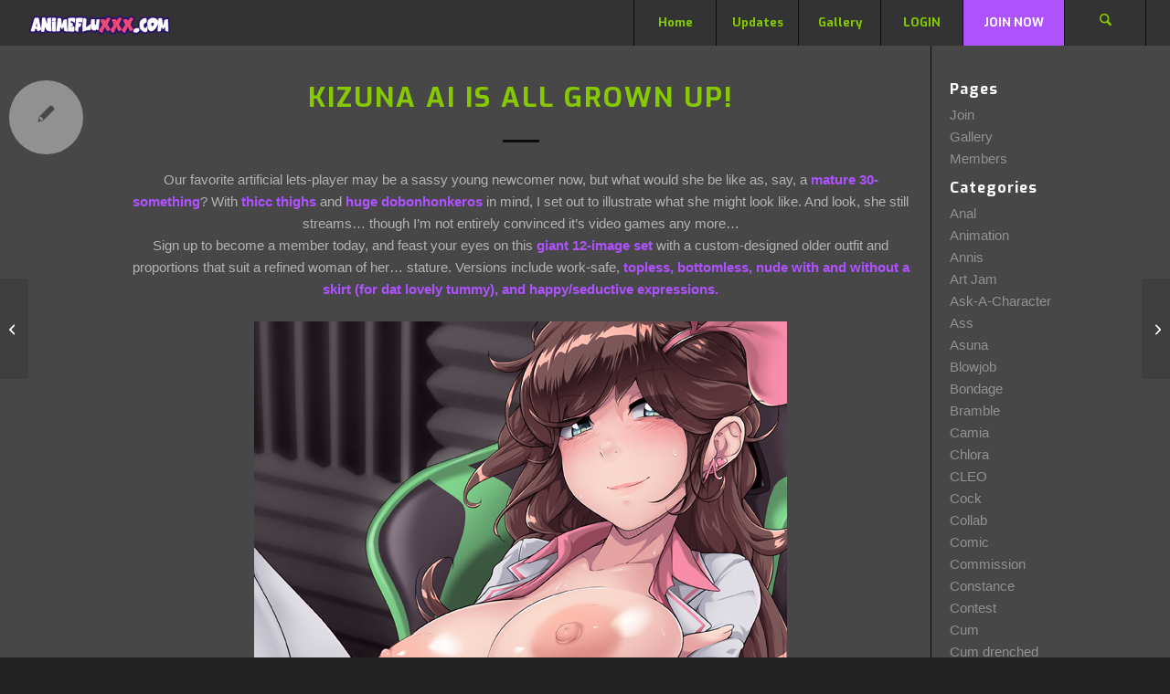

--- FILE ---
content_type: text/html; charset=UTF-8
request_url: https://animefluxxx.com/archives/1868
body_size: 24838
content:
<!DOCTYPE html>
<html lang="en-US" class="html_stretched responsive av-preloader-active av-preloader-enabled  html_header_top html_logo_left html_main_nav_header html_menu_right html_custom html_header_sticky html_header_shrinking_disabled html_mobile_menu_tablet html_header_searchicon html_content_align_center html_header_unstick_top_disabled html_header_stretch html_minimal_header html_elegant-blog html_av-submenu-hidden html_av-submenu-display-click html_av-overlay-side html_av-overlay-side-classic html_av-submenu-noclone html_entry_id_1868 av-cookies-no-cookie-consent av-no-preview av-default-lightbox html_text_menu_active av-mobile-menu-switch-default">
<head>
<meta charset="UTF-8" />


<!-- mobile setting -->
<meta name="viewport" content="width=device-width, initial-scale=1">

<!-- Scripts/CSS and wp_head hook -->
<meta name='robots' content='index, follow, max-image-preview:large, max-snippet:-1, max-video-preview:-1' />

	<!-- This site is optimized with the Yoast SEO plugin v26.7 - https://yoast.com/wordpress/plugins/seo/ -->
	<title>Animefluxxx | Kizuna Ai is all grown up!</title>
	<meta name="description" content="Our favorite artificial lets-player may be a sassy young newcomer now, but what would she be like as, say, a mature 30-something? With thicc thighs and" />
	<link rel="canonical" href="https://animefluxxx.com/archives/1868" />
	<meta property="og:locale" content="en_US" />
	<meta property="og:type" content="article" />
	<meta property="og:title" content="Animefluxxx | Kizuna Ai is all grown up!" />
	<meta property="og:description" content="Our favorite artificial lets-player may be a sassy young newcomer now, but what would she be like as, say, a mature 30-something? With thicc thighs and" />
	<meta property="og:url" content="https://animefluxxx.com/archives/1868" />
	<meta property="og:site_name" content="Animefluxxx" />
	<meta property="article:published_time" content="2019-01-25T18:19:46+00:00" />
	<meta property="og:image" content="https://animeflux.b-cdn.net/wp-content/uploads/2019/01/KizAi-Thumb.jpg" />
	<meta property="og:image:width" content="1167" />
	<meta property="og:image:height" content="1000" />
	<meta property="og:image:type" content="image/jpeg" />
	<meta name="author" content="AnimeFluXXX" />
	<meta name="twitter:card" content="summary_large_image" />
	<meta name="twitter:creator" content="@Anime_Flux" />
	<meta name="twitter:site" content="@Anime_Flux" />
	<meta name="twitter:label1" content="Written by" />
	<meta name="twitter:data1" content="AnimeFluXXX" />
	<meta name="twitter:label2" content="Est. reading time" />
	<meta name="twitter:data2" content="1 minute" />
	<script type="application/ld+json" class="yoast-schema-graph">{"@context":"https://schema.org","@graph":[{"@type":"Article","@id":"https://animefluxxx.com/archives/1868#article","isPartOf":{"@id":"https://animefluxxx.com/archives/1868"},"author":{"name":"AnimeFluXXX","@id":"https://animefluxxx.com/#/schema/person/e30a05358fcc1f62d2397a91ab498a6c"},"headline":"Kizuna Ai is all grown up!","datePublished":"2019-01-25T18:19:46+00:00","mainEntityOfPage":{"@id":"https://animefluxxx.com/archives/1868"},"wordCount":111,"commentCount":0,"image":{"@id":"https://animefluxxx.com/archives/1868#primaryimage"},"thumbnailUrl":"https://animeflux.b-cdn.net/wp-content/uploads/2019/01/KizAi-Thumb.jpg","articleSection":["Ass","Fanart","Feet","Panties","Pussy"],"inLanguage":"en-US","potentialAction":[{"@type":"CommentAction","name":"Comment","target":["https://animefluxxx.com/archives/1868#respond"]}]},{"@type":"WebPage","@id":"https://animefluxxx.com/archives/1868","url":"https://animefluxxx.com/archives/1868","name":"Animefluxxx | Kizuna Ai is all grown up!","isPartOf":{"@id":"https://animefluxxx.com/#website"},"primaryImageOfPage":{"@id":"https://animefluxxx.com/archives/1868#primaryimage"},"image":{"@id":"https://animefluxxx.com/archives/1868#primaryimage"},"thumbnailUrl":"https://animeflux.b-cdn.net/wp-content/uploads/2019/01/KizAi-Thumb.jpg","datePublished":"2019-01-25T18:19:46+00:00","author":{"@id":"https://animefluxxx.com/#/schema/person/e30a05358fcc1f62d2397a91ab498a6c"},"description":"Our favorite artificial lets-player may be a sassy young newcomer now, but what would she be like as, say, a mature 30-something? With thicc thighs and","breadcrumb":{"@id":"https://animefluxxx.com/archives/1868#breadcrumb"},"inLanguage":"en-US","potentialAction":[{"@type":"ReadAction","target":["https://animefluxxx.com/archives/1868"]}]},{"@type":"ImageObject","inLanguage":"en-US","@id":"https://animefluxxx.com/archives/1868#primaryimage","url":"https://animeflux.b-cdn.net/wp-content/uploads/2019/01/KizAi-Thumb.jpg","contentUrl":"https://animeflux.b-cdn.net/wp-content/uploads/2019/01/KizAi-Thumb.jpg","width":1167,"height":1000},{"@type":"BreadcrumbList","@id":"https://animefluxxx.com/archives/1868#breadcrumb","itemListElement":[{"@type":"ListItem","position":1,"name":"Home","item":"https://animefluxxx.com/"},{"@type":"ListItem","position":2,"name":"Kizuna Ai is all grown up!"}]},{"@type":"WebSite","@id":"https://animefluxxx.com/#website","url":"https://animefluxxx.com/","name":"Animefluxxx","description":"One stop shop for everything Flux related","potentialAction":[{"@type":"SearchAction","target":{"@type":"EntryPoint","urlTemplate":"https://animefluxxx.com/?s={search_term_string}"},"query-input":{"@type":"PropertyValueSpecification","valueRequired":true,"valueName":"search_term_string"}}],"inLanguage":"en-US"},{"@type":"Person","@id":"https://animefluxxx.com/#/schema/person/e30a05358fcc1f62d2397a91ab498a6c","name":"AnimeFluXXX","image":{"@type":"ImageObject","inLanguage":"en-US","@id":"https://animefluxxx.com/#/schema/person/image/","url":"https://secure.gravatar.com/avatar/70aedbe245eb1fdb1d2603fd731772fd4b45e462bf3ae4cd4ef9591fe82d03fe?s=96&d=mm&r=g","contentUrl":"https://secure.gravatar.com/avatar/70aedbe245eb1fdb1d2603fd731772fd4b45e462bf3ae4cd4ef9591fe82d03fe?s=96&d=mm&r=g","caption":"AnimeFluXXX"},"sameAs":["https://animefluxxx.com"]}]}</script>
	<!-- / Yoast SEO plugin. -->


<link rel='dns-prefetch' href='//animeflux.b-cdn.net' />

<link href='https://animeflux.b-cdn.net' rel='preconnect' />
<link rel="alternate" type="application/rss+xml" title="Animefluxxx &raquo; Feed" href="https://animefluxxx.com/feed" />
<link rel="alternate" type="application/rss+xml" title="Animefluxxx &raquo; Comments Feed" href="https://animefluxxx.com/comments/feed" />
<link rel="alternate" type="application/rss+xml" title="Animefluxxx &raquo; Kizuna Ai is all grown up! Comments Feed" href="https://animefluxxx.com/archives/1868/feed" />
<link rel="alternate" title="oEmbed (JSON)" type="application/json+oembed" href="https://animefluxxx.com/wp-json/oembed/1.0/embed?url=https%3A%2F%2Fanimefluxxx.com%2Farchives%2F1868" />
<link rel="alternate" title="oEmbed (XML)" type="text/xml+oembed" href="https://animefluxxx.com/wp-json/oembed/1.0/embed?url=https%3A%2F%2Fanimefluxxx.com%2Farchives%2F1868&#038;format=xml" />

<!-- google webfont font replacement -->

			<script type='text/javascript'>

				(function() {

					/*	check if webfonts are disabled by user setting via cookie - or user must opt in.	*/
					var html = document.getElementsByTagName('html')[0];
					var cookie_check = html.className.indexOf('av-cookies-needs-opt-in') >= 0 || html.className.indexOf('av-cookies-can-opt-out') >= 0;
					var allow_continue = true;
					var silent_accept_cookie = html.className.indexOf('av-cookies-user-silent-accept') >= 0;

					if( cookie_check && ! silent_accept_cookie )
					{
						if( ! document.cookie.match(/aviaCookieConsent/) || html.className.indexOf('av-cookies-session-refused') >= 0 )
						{
							allow_continue = false;
						}
						else
						{
							if( ! document.cookie.match(/aviaPrivacyRefuseCookiesHideBar/) )
							{
								allow_continue = false;
							}
							else if( ! document.cookie.match(/aviaPrivacyEssentialCookiesEnabled/) )
							{
								allow_continue = false;
							}
							else if( document.cookie.match(/aviaPrivacyGoogleWebfontsDisabled/) )
							{
								allow_continue = false;
							}
						}
					}

					if( allow_continue )
					{
						var f = document.createElement('link');

						f.type 	= 'text/css';
						f.rel 	= 'stylesheet';
						f.href 	= 'https://fonts.googleapis.com/css?family=Exo:900,700,400,100&display=auto';
						f.id 	= 'avia-google-webfont';

						document.getElementsByTagName('head')[0].appendChild(f);
					}
				})();

			</script>
			<style id='wp-img-auto-sizes-contain-inline-css' type='text/css'>
img:is([sizes=auto i],[sizes^="auto," i]){contain-intrinsic-size:3000px 1500px}
/*# sourceURL=wp-img-auto-sizes-contain-inline-css */
</style>
<link data-minify="1" rel='stylesheet' id='scap.flashblock-css' href='https://animeflux.b-cdn.net/wp-content/cache/min/1/wp-content/plugins/compact-wp-audio-player/css/flashblock.css?ver=1761463352' type='text/css' media='all' />
<link data-minify="1" rel='stylesheet' id='scap.player-css' href='https://animeflux.b-cdn.net/wp-content/cache/background-css/1/animeflux.b-cdn.net/wp-content/cache/min/1/wp-content/plugins/compact-wp-audio-player/css/player.css?ver=1761463352&wpr_t=1768687918' type='text/css' media='all' />
<link data-minify="1" rel='stylesheet' id='avia-grid-css' href='https://animeflux.b-cdn.net/wp-content/cache/min/1/wp-content/themes/enfold/css/grid.css?ver=1761463352' type='text/css' media='all' />
<link data-minify="1" rel='stylesheet' id='avia-base-css' href='https://animeflux.b-cdn.net/wp-content/cache/min/1/wp-content/themes/enfold/css/base.css?ver=1761463352' type='text/css' media='all' />
<link data-minify="1" rel='stylesheet' id='avia-layout-css' href='https://animeflux.b-cdn.net/wp-content/cache/background-css/1/animeflux.b-cdn.net/wp-content/cache/min/1/wp-content/themes/enfold/css/layout.css?ver=1761463353&wpr_t=1768687918' type='text/css' media='all' />
<link data-minify="1" rel='stylesheet' id='avia-module-audioplayer-css' href='https://animeflux.b-cdn.net/wp-content/cache/min/1/wp-content/themes/enfold/config-templatebuilder/avia-shortcodes/audio-player/audio-player.css?ver=1761463353' type='text/css' media='all' />
<link data-minify="1" rel='stylesheet' id='avia-module-blog-css' href='https://animeflux.b-cdn.net/wp-content/cache/min/1/wp-content/themes/enfold/config-templatebuilder/avia-shortcodes/blog/blog.css?ver=1761463353' type='text/css' media='all' />
<link data-minify="1" rel='stylesheet' id='avia-module-postslider-css' href='https://animeflux.b-cdn.net/wp-content/cache/min/1/wp-content/themes/enfold/config-templatebuilder/avia-shortcodes/postslider/postslider.css?ver=1761463353' type='text/css' media='all' />
<link data-minify="1" rel='stylesheet' id='avia-module-button-css' href='https://animeflux.b-cdn.net/wp-content/cache/min/1/wp-content/themes/enfold/config-templatebuilder/avia-shortcodes/buttons/buttons.css?ver=1761463353' type='text/css' media='all' />
<link data-minify="1" rel='stylesheet' id='avia-module-buttonrow-css' href='https://animeflux.b-cdn.net/wp-content/cache/min/1/wp-content/themes/enfold/config-templatebuilder/avia-shortcodes/buttonrow/buttonrow.css?ver=1761463353' type='text/css' media='all' />
<link data-minify="1" rel='stylesheet' id='avia-module-button-fullwidth-css' href='https://animeflux.b-cdn.net/wp-content/cache/min/1/wp-content/themes/enfold/config-templatebuilder/avia-shortcodes/buttons_fullwidth/buttons_fullwidth.css?ver=1761463353' type='text/css' media='all' />
<link data-minify="1" rel='stylesheet' id='avia-module-catalogue-css' href='https://animeflux.b-cdn.net/wp-content/cache/min/1/wp-content/themes/enfold/config-templatebuilder/avia-shortcodes/catalogue/catalogue.css?ver=1761463353' type='text/css' media='all' />
<link data-minify="1" rel='stylesheet' id='avia-module-comments-css' href='https://animeflux.b-cdn.net/wp-content/cache/min/1/wp-content/themes/enfold/config-templatebuilder/avia-shortcodes/comments/comments.css?ver=1761463353' type='text/css' media='all' />
<link data-minify="1" rel='stylesheet' id='avia-module-contact-css' href='https://animeflux.b-cdn.net/wp-content/cache/min/1/wp-content/themes/enfold/config-templatebuilder/avia-shortcodes/contact/contact.css?ver=1761463353' type='text/css' media='all' />
<link data-minify="1" rel='stylesheet' id='avia-module-slideshow-css' href='https://animeflux.b-cdn.net/wp-content/cache/min/1/wp-content/themes/enfold/config-templatebuilder/avia-shortcodes/slideshow/slideshow.css?ver=1761463353' type='text/css' media='all' />
<link data-minify="1" rel='stylesheet' id='avia-module-slideshow-contentpartner-css' href='https://animeflux.b-cdn.net/wp-content/cache/min/1/wp-content/themes/enfold/config-templatebuilder/avia-shortcodes/contentslider/contentslider.css?ver=1761463353' type='text/css' media='all' />
<link data-minify="1" rel='stylesheet' id='avia-module-countdown-css' href='https://animeflux.b-cdn.net/wp-content/cache/min/1/wp-content/themes/enfold/config-templatebuilder/avia-shortcodes/countdown/countdown.css?ver=1761463353' type='text/css' media='all' />
<link data-minify="1" rel='stylesheet' id='avia-module-dynamic-field-css' href='https://animeflux.b-cdn.net/wp-content/cache/min/1/wp-content/themes/enfold/config-templatebuilder/avia-shortcodes/dynamic_field/dynamic_field.css?ver=1761463353' type='text/css' media='all' />
<link data-minify="1" rel='stylesheet' id='avia-module-gallery-css' href='https://animeflux.b-cdn.net/wp-content/cache/min/1/wp-content/themes/enfold/config-templatebuilder/avia-shortcodes/gallery/gallery.css?ver=1761463353' type='text/css' media='all' />
<link data-minify="1" rel='stylesheet' id='avia-module-gallery-hor-css' href='https://animeflux.b-cdn.net/wp-content/cache/min/1/wp-content/themes/enfold/config-templatebuilder/avia-shortcodes/gallery_horizontal/gallery_horizontal.css?ver=1761463353' type='text/css' media='all' />
<link data-minify="1" rel='stylesheet' id='avia-module-maps-css' href='https://animeflux.b-cdn.net/wp-content/cache/min/1/wp-content/themes/enfold/config-templatebuilder/avia-shortcodes/google_maps/google_maps.css?ver=1761463353' type='text/css' media='all' />
<link data-minify="1" rel='stylesheet' id='avia-module-gridrow-css' href='https://animeflux.b-cdn.net/wp-content/cache/min/1/wp-content/themes/enfold/config-templatebuilder/avia-shortcodes/grid_row/grid_row.css?ver=1761463353' type='text/css' media='all' />
<link data-minify="1" rel='stylesheet' id='avia-module-heading-css' href='https://animeflux.b-cdn.net/wp-content/cache/min/1/wp-content/themes/enfold/config-templatebuilder/avia-shortcodes/heading/heading.css?ver=1761463353' type='text/css' media='all' />
<link data-minify="1" rel='stylesheet' id='avia-module-rotator-css' href='https://animeflux.b-cdn.net/wp-content/cache/min/1/wp-content/themes/enfold/config-templatebuilder/avia-shortcodes/headline_rotator/headline_rotator.css?ver=1761463353' type='text/css' media='all' />
<link data-minify="1" rel='stylesheet' id='avia-module-hr-css' href='https://animeflux.b-cdn.net/wp-content/cache/min/1/wp-content/themes/enfold/config-templatebuilder/avia-shortcodes/hr/hr.css?ver=1761463353' type='text/css' media='all' />
<link data-minify="1" rel='stylesheet' id='avia-module-icon-css' href='https://animeflux.b-cdn.net/wp-content/cache/min/1/wp-content/themes/enfold/config-templatebuilder/avia-shortcodes/icon/icon.css?ver=1761463353' type='text/css' media='all' />
<link data-minify="1" rel='stylesheet' id='avia-module-icon-circles-css' href='https://animeflux.b-cdn.net/wp-content/cache/min/1/wp-content/themes/enfold/config-templatebuilder/avia-shortcodes/icon_circles/icon_circles.css?ver=1761463353' type='text/css' media='all' />
<link data-minify="1" rel='stylesheet' id='avia-module-iconbox-css' href='https://animeflux.b-cdn.net/wp-content/cache/min/1/wp-content/themes/enfold/config-templatebuilder/avia-shortcodes/iconbox/iconbox.css?ver=1761463353' type='text/css' media='all' />
<link data-minify="1" rel='stylesheet' id='avia-module-icongrid-css' href='https://animeflux.b-cdn.net/wp-content/cache/min/1/wp-content/themes/enfold/config-templatebuilder/avia-shortcodes/icongrid/icongrid.css?ver=1761463353' type='text/css' media='all' />
<link data-minify="1" rel='stylesheet' id='avia-module-iconlist-css' href='https://animeflux.b-cdn.net/wp-content/cache/min/1/wp-content/themes/enfold/config-templatebuilder/avia-shortcodes/iconlist/iconlist.css?ver=1761463353' type='text/css' media='all' />
<link data-minify="1" rel='stylesheet' id='avia-module-image-css' href='https://animeflux.b-cdn.net/wp-content/cache/min/1/wp-content/themes/enfold/config-templatebuilder/avia-shortcodes/image/image.css?ver=1761463353' type='text/css' media='all' />
<link data-minify="1" rel='stylesheet' id='avia-module-image-diff-css' href='https://animeflux.b-cdn.net/wp-content/cache/min/1/wp-content/themes/enfold/config-templatebuilder/avia-shortcodes/image_diff/image_diff.css?ver=1761463353' type='text/css' media='all' />
<link data-minify="1" rel='stylesheet' id='avia-module-hotspot-css' href='https://animeflux.b-cdn.net/wp-content/cache/min/1/wp-content/themes/enfold/config-templatebuilder/avia-shortcodes/image_hotspots/image_hotspots.css?ver=1761463353' type='text/css' media='all' />
<link data-minify="1" rel='stylesheet' id='avia-module-sc-lottie-animation-css' href='https://animeflux.b-cdn.net/wp-content/cache/min/1/wp-content/themes/enfold/config-templatebuilder/avia-shortcodes/lottie_animation/lottie_animation.css?ver=1761463353' type='text/css' media='all' />
<link data-minify="1" rel='stylesheet' id='avia-module-magazine-css' href='https://animeflux.b-cdn.net/wp-content/cache/min/1/wp-content/themes/enfold/config-templatebuilder/avia-shortcodes/magazine/magazine.css?ver=1761463353' type='text/css' media='all' />
<link data-minify="1" rel='stylesheet' id='avia-module-masonry-css' href='https://animeflux.b-cdn.net/wp-content/cache/min/1/wp-content/themes/enfold/config-templatebuilder/avia-shortcodes/masonry_entries/masonry_entries.css?ver=1761463353' type='text/css' media='all' />
<link data-minify="1" rel='stylesheet' id='avia-siteloader-css' href='https://animeflux.b-cdn.net/wp-content/cache/min/1/wp-content/themes/enfold/css/avia-snippet-site-preloader.css?ver=1761463353' type='text/css' media='all' />
<link data-minify="1" rel='stylesheet' id='avia-module-menu-css' href='https://animeflux.b-cdn.net/wp-content/cache/min/1/wp-content/themes/enfold/config-templatebuilder/avia-shortcodes/menu/menu.css?ver=1761463353' type='text/css' media='all' />
<link data-minify="1" rel='stylesheet' id='avia-module-notification-css' href='https://animeflux.b-cdn.net/wp-content/cache/min/1/wp-content/themes/enfold/config-templatebuilder/avia-shortcodes/notification/notification.css?ver=1761463353' type='text/css' media='all' />
<link data-minify="1" rel='stylesheet' id='avia-module-numbers-css' href='https://animeflux.b-cdn.net/wp-content/cache/min/1/wp-content/themes/enfold/config-templatebuilder/avia-shortcodes/numbers/numbers.css?ver=1761463353' type='text/css' media='all' />
<link data-minify="1" rel='stylesheet' id='avia-module-portfolio-css' href='https://animeflux.b-cdn.net/wp-content/cache/min/1/wp-content/themes/enfold/config-templatebuilder/avia-shortcodes/portfolio/portfolio.css?ver=1761463353' type='text/css' media='all' />
<link data-minify="1" rel='stylesheet' id='avia-module-post-metadata-css' href='https://animeflux.b-cdn.net/wp-content/cache/min/1/wp-content/themes/enfold/config-templatebuilder/avia-shortcodes/post_metadata/post_metadata.css?ver=1761463353' type='text/css' media='all' />
<link data-minify="1" rel='stylesheet' id='avia-module-progress-bar-css' href='https://animeflux.b-cdn.net/wp-content/cache/min/1/wp-content/themes/enfold/config-templatebuilder/avia-shortcodes/progressbar/progressbar.css?ver=1761463353' type='text/css' media='all' />
<link data-minify="1" rel='stylesheet' id='avia-module-promobox-css' href='https://animeflux.b-cdn.net/wp-content/cache/min/1/wp-content/themes/enfold/config-templatebuilder/avia-shortcodes/promobox/promobox.css?ver=1761463353' type='text/css' media='all' />
<link data-minify="1" rel='stylesheet' id='avia-sc-search-css' href='https://animeflux.b-cdn.net/wp-content/cache/min/1/wp-content/themes/enfold/config-templatebuilder/avia-shortcodes/search/search.css?ver=1761463353' type='text/css' media='all' />
<link data-minify="1" rel='stylesheet' id='avia-module-slideshow-accordion-css' href='https://animeflux.b-cdn.net/wp-content/cache/min/1/wp-content/themes/enfold/config-templatebuilder/avia-shortcodes/slideshow_accordion/slideshow_accordion.css?ver=1761463353' type='text/css' media='all' />
<link data-minify="1" rel='stylesheet' id='avia-module-slideshow-feature-image-css' href='https://animeflux.b-cdn.net/wp-content/cache/min/1/wp-content/themes/enfold/config-templatebuilder/avia-shortcodes/slideshow_feature_image/slideshow_feature_image.css?ver=1761463353' type='text/css' media='all' />
<link data-minify="1" rel='stylesheet' id='avia-module-slideshow-fullsize-css' href='https://animeflux.b-cdn.net/wp-content/cache/min/1/wp-content/themes/enfold/config-templatebuilder/avia-shortcodes/slideshow_fullsize/slideshow_fullsize.css?ver=1761463353' type='text/css' media='all' />
<link data-minify="1" rel='stylesheet' id='avia-module-slideshow-fullscreen-css' href='https://animeflux.b-cdn.net/wp-content/cache/min/1/wp-content/themes/enfold/config-templatebuilder/avia-shortcodes/slideshow_fullscreen/slideshow_fullscreen.css?ver=1761463353' type='text/css' media='all' />
<link data-minify="1" rel='stylesheet' id='avia-module-slideshow-ls-css' href='https://animeflux.b-cdn.net/wp-content/cache/min/1/wp-content/themes/enfold/config-templatebuilder/avia-shortcodes/slideshow_layerslider/slideshow_layerslider.css?ver=1761463353' type='text/css' media='all' />
<link data-minify="1" rel='stylesheet' id='avia-module-social-css' href='https://animeflux.b-cdn.net/wp-content/cache/min/1/wp-content/themes/enfold/config-templatebuilder/avia-shortcodes/social_share/social_share.css?ver=1761463353' type='text/css' media='all' />
<link data-minify="1" rel='stylesheet' id='avia-module-tabsection-css' href='https://animeflux.b-cdn.net/wp-content/cache/min/1/wp-content/themes/enfold/config-templatebuilder/avia-shortcodes/tab_section/tab_section.css?ver=1761463353' type='text/css' media='all' />
<link data-minify="1" rel='stylesheet' id='avia-module-table-css' href='https://animeflux.b-cdn.net/wp-content/cache/min/1/wp-content/themes/enfold/config-templatebuilder/avia-shortcodes/table/table.css?ver=1761463353' type='text/css' media='all' />
<link data-minify="1" rel='stylesheet' id='avia-module-tabs-css' href='https://animeflux.b-cdn.net/wp-content/cache/min/1/wp-content/themes/enfold/config-templatebuilder/avia-shortcodes/tabs/tabs.css?ver=1761463353' type='text/css' media='all' />
<link data-minify="1" rel='stylesheet' id='avia-module-team-css' href='https://animeflux.b-cdn.net/wp-content/cache/min/1/wp-content/themes/enfold/config-templatebuilder/avia-shortcodes/team/team.css?ver=1761463353' type='text/css' media='all' />
<link data-minify="1" rel='stylesheet' id='avia-module-testimonials-css' href='https://animeflux.b-cdn.net/wp-content/cache/min/1/wp-content/themes/enfold/config-templatebuilder/avia-shortcodes/testimonials/testimonials.css?ver=1761463353' type='text/css' media='all' />
<link data-minify="1" rel='stylesheet' id='avia-module-timeline-css' href='https://animeflux.b-cdn.net/wp-content/cache/min/1/wp-content/themes/enfold/config-templatebuilder/avia-shortcodes/timeline/timeline.css?ver=1761463353' type='text/css' media='all' />
<link data-minify="1" rel='stylesheet' id='avia-module-toggles-css' href='https://animeflux.b-cdn.net/wp-content/cache/min/1/wp-content/themes/enfold/config-templatebuilder/avia-shortcodes/toggles/toggles.css?ver=1761463353' type='text/css' media='all' />
<link data-minify="1" rel='stylesheet' id='avia-module-video-css' href='https://animeflux.b-cdn.net/wp-content/cache/min/1/wp-content/themes/enfold/config-templatebuilder/avia-shortcodes/video/video.css?ver=1761463353' type='text/css' media='all' />
<style id='wp-emoji-styles-inline-css' type='text/css'>

	img.wp-smiley, img.emoji {
		display: inline !important;
		border: none !important;
		box-shadow: none !important;
		height: 1em !important;
		width: 1em !important;
		margin: 0 0.07em !important;
		vertical-align: -0.1em !important;
		background: none !important;
		padding: 0 !important;
	}
/*# sourceURL=wp-emoji-styles-inline-css */
</style>
<style id='wp-block-library-inline-css' type='text/css'>
:root{--wp-block-synced-color:#7a00df;--wp-block-synced-color--rgb:122,0,223;--wp-bound-block-color:var(--wp-block-synced-color);--wp-editor-canvas-background:#ddd;--wp-admin-theme-color:#007cba;--wp-admin-theme-color--rgb:0,124,186;--wp-admin-theme-color-darker-10:#006ba1;--wp-admin-theme-color-darker-10--rgb:0,107,160.5;--wp-admin-theme-color-darker-20:#005a87;--wp-admin-theme-color-darker-20--rgb:0,90,135;--wp-admin-border-width-focus:2px}@media (min-resolution:192dpi){:root{--wp-admin-border-width-focus:1.5px}}.wp-element-button{cursor:pointer}:root .has-very-light-gray-background-color{background-color:#eee}:root .has-very-dark-gray-background-color{background-color:#313131}:root .has-very-light-gray-color{color:#eee}:root .has-very-dark-gray-color{color:#313131}:root .has-vivid-green-cyan-to-vivid-cyan-blue-gradient-background{background:linear-gradient(135deg,#00d084,#0693e3)}:root .has-purple-crush-gradient-background{background:linear-gradient(135deg,#34e2e4,#4721fb 50%,#ab1dfe)}:root .has-hazy-dawn-gradient-background{background:linear-gradient(135deg,#faaca8,#dad0ec)}:root .has-subdued-olive-gradient-background{background:linear-gradient(135deg,#fafae1,#67a671)}:root .has-atomic-cream-gradient-background{background:linear-gradient(135deg,#fdd79a,#004a59)}:root .has-nightshade-gradient-background{background:linear-gradient(135deg,#330968,#31cdcf)}:root .has-midnight-gradient-background{background:linear-gradient(135deg,#020381,#2874fc)}:root{--wp--preset--font-size--normal:16px;--wp--preset--font-size--huge:42px}.has-regular-font-size{font-size:1em}.has-larger-font-size{font-size:2.625em}.has-normal-font-size{font-size:var(--wp--preset--font-size--normal)}.has-huge-font-size{font-size:var(--wp--preset--font-size--huge)}.has-text-align-center{text-align:center}.has-text-align-left{text-align:left}.has-text-align-right{text-align:right}.has-fit-text{white-space:nowrap!important}#end-resizable-editor-section{display:none}.aligncenter{clear:both}.items-justified-left{justify-content:flex-start}.items-justified-center{justify-content:center}.items-justified-right{justify-content:flex-end}.items-justified-space-between{justify-content:space-between}.screen-reader-text{border:0;clip-path:inset(50%);height:1px;margin:-1px;overflow:hidden;padding:0;position:absolute;width:1px;word-wrap:normal!important}.screen-reader-text:focus{background-color:#ddd;clip-path:none;color:#444;display:block;font-size:1em;height:auto;left:5px;line-height:normal;padding:15px 23px 14px;text-decoration:none;top:5px;width:auto;z-index:100000}html :where(.has-border-color){border-style:solid}html :where([style*=border-top-color]){border-top-style:solid}html :where([style*=border-right-color]){border-right-style:solid}html :where([style*=border-bottom-color]){border-bottom-style:solid}html :where([style*=border-left-color]){border-left-style:solid}html :where([style*=border-width]){border-style:solid}html :where([style*=border-top-width]){border-top-style:solid}html :where([style*=border-right-width]){border-right-style:solid}html :where([style*=border-bottom-width]){border-bottom-style:solid}html :where([style*=border-left-width]){border-left-style:solid}html :where(img[class*=wp-image-]){height:auto;max-width:100%}:where(figure){margin:0 0 1em}html :where(.is-position-sticky){--wp-admin--admin-bar--position-offset:var(--wp-admin--admin-bar--height,0px)}@media screen and (max-width:600px){html :where(.is-position-sticky){--wp-admin--admin-bar--position-offset:0px}}

/*# sourceURL=wp-block-library-inline-css */
</style><style id='global-styles-inline-css' type='text/css'>
:root{--wp--preset--aspect-ratio--square: 1;--wp--preset--aspect-ratio--4-3: 4/3;--wp--preset--aspect-ratio--3-4: 3/4;--wp--preset--aspect-ratio--3-2: 3/2;--wp--preset--aspect-ratio--2-3: 2/3;--wp--preset--aspect-ratio--16-9: 16/9;--wp--preset--aspect-ratio--9-16: 9/16;--wp--preset--color--black: #000000;--wp--preset--color--cyan-bluish-gray: #abb8c3;--wp--preset--color--white: #ffffff;--wp--preset--color--pale-pink: #f78da7;--wp--preset--color--vivid-red: #cf2e2e;--wp--preset--color--luminous-vivid-orange: #ff6900;--wp--preset--color--luminous-vivid-amber: #fcb900;--wp--preset--color--light-green-cyan: #7bdcb5;--wp--preset--color--vivid-green-cyan: #00d084;--wp--preset--color--pale-cyan-blue: #8ed1fc;--wp--preset--color--vivid-cyan-blue: #0693e3;--wp--preset--color--vivid-purple: #9b51e0;--wp--preset--color--metallic-red: #b02b2c;--wp--preset--color--maximum-yellow-red: #edae44;--wp--preset--color--yellow-sun: #eeee22;--wp--preset--color--palm-leaf: #83a846;--wp--preset--color--aero: #7bb0e7;--wp--preset--color--old-lavender: #745f7e;--wp--preset--color--steel-teal: #5f8789;--wp--preset--color--raspberry-pink: #d65799;--wp--preset--color--medium-turquoise: #4ecac2;--wp--preset--gradient--vivid-cyan-blue-to-vivid-purple: linear-gradient(135deg,rgb(6,147,227) 0%,rgb(155,81,224) 100%);--wp--preset--gradient--light-green-cyan-to-vivid-green-cyan: linear-gradient(135deg,rgb(122,220,180) 0%,rgb(0,208,130) 100%);--wp--preset--gradient--luminous-vivid-amber-to-luminous-vivid-orange: linear-gradient(135deg,rgb(252,185,0) 0%,rgb(255,105,0) 100%);--wp--preset--gradient--luminous-vivid-orange-to-vivid-red: linear-gradient(135deg,rgb(255,105,0) 0%,rgb(207,46,46) 100%);--wp--preset--gradient--very-light-gray-to-cyan-bluish-gray: linear-gradient(135deg,rgb(238,238,238) 0%,rgb(169,184,195) 100%);--wp--preset--gradient--cool-to-warm-spectrum: linear-gradient(135deg,rgb(74,234,220) 0%,rgb(151,120,209) 20%,rgb(207,42,186) 40%,rgb(238,44,130) 60%,rgb(251,105,98) 80%,rgb(254,248,76) 100%);--wp--preset--gradient--blush-light-purple: linear-gradient(135deg,rgb(255,206,236) 0%,rgb(152,150,240) 100%);--wp--preset--gradient--blush-bordeaux: linear-gradient(135deg,rgb(254,205,165) 0%,rgb(254,45,45) 50%,rgb(107,0,62) 100%);--wp--preset--gradient--luminous-dusk: linear-gradient(135deg,rgb(255,203,112) 0%,rgb(199,81,192) 50%,rgb(65,88,208) 100%);--wp--preset--gradient--pale-ocean: linear-gradient(135deg,rgb(255,245,203) 0%,rgb(182,227,212) 50%,rgb(51,167,181) 100%);--wp--preset--gradient--electric-grass: linear-gradient(135deg,rgb(202,248,128) 0%,rgb(113,206,126) 100%);--wp--preset--gradient--midnight: linear-gradient(135deg,rgb(2,3,129) 0%,rgb(40,116,252) 100%);--wp--preset--font-size--small: 1rem;--wp--preset--font-size--medium: 1.125rem;--wp--preset--font-size--large: 1.75rem;--wp--preset--font-size--x-large: clamp(1.75rem, 3vw, 2.25rem);--wp--preset--spacing--20: 0.44rem;--wp--preset--spacing--30: 0.67rem;--wp--preset--spacing--40: 1rem;--wp--preset--spacing--50: 1.5rem;--wp--preset--spacing--60: 2.25rem;--wp--preset--spacing--70: 3.38rem;--wp--preset--spacing--80: 5.06rem;--wp--preset--shadow--natural: 6px 6px 9px rgba(0, 0, 0, 0.2);--wp--preset--shadow--deep: 12px 12px 50px rgba(0, 0, 0, 0.4);--wp--preset--shadow--sharp: 6px 6px 0px rgba(0, 0, 0, 0.2);--wp--preset--shadow--outlined: 6px 6px 0px -3px rgb(255, 255, 255), 6px 6px rgb(0, 0, 0);--wp--preset--shadow--crisp: 6px 6px 0px rgb(0, 0, 0);}:root { --wp--style--global--content-size: 800px;--wp--style--global--wide-size: 1130px; }:where(body) { margin: 0; }.wp-site-blocks > .alignleft { float: left; margin-right: 2em; }.wp-site-blocks > .alignright { float: right; margin-left: 2em; }.wp-site-blocks > .aligncenter { justify-content: center; margin-left: auto; margin-right: auto; }:where(.is-layout-flex){gap: 0.5em;}:where(.is-layout-grid){gap: 0.5em;}.is-layout-flow > .alignleft{float: left;margin-inline-start: 0;margin-inline-end: 2em;}.is-layout-flow > .alignright{float: right;margin-inline-start: 2em;margin-inline-end: 0;}.is-layout-flow > .aligncenter{margin-left: auto !important;margin-right: auto !important;}.is-layout-constrained > .alignleft{float: left;margin-inline-start: 0;margin-inline-end: 2em;}.is-layout-constrained > .alignright{float: right;margin-inline-start: 2em;margin-inline-end: 0;}.is-layout-constrained > .aligncenter{margin-left: auto !important;margin-right: auto !important;}.is-layout-constrained > :where(:not(.alignleft):not(.alignright):not(.alignfull)){max-width: var(--wp--style--global--content-size);margin-left: auto !important;margin-right: auto !important;}.is-layout-constrained > .alignwide{max-width: var(--wp--style--global--wide-size);}body .is-layout-flex{display: flex;}.is-layout-flex{flex-wrap: wrap;align-items: center;}.is-layout-flex > :is(*, div){margin: 0;}body .is-layout-grid{display: grid;}.is-layout-grid > :is(*, div){margin: 0;}body{padding-top: 0px;padding-right: 0px;padding-bottom: 0px;padding-left: 0px;}a:where(:not(.wp-element-button)){text-decoration: underline;}:root :where(.wp-element-button, .wp-block-button__link){background-color: #32373c;border-width: 0;color: #fff;font-family: inherit;font-size: inherit;font-style: inherit;font-weight: inherit;letter-spacing: inherit;line-height: inherit;padding-top: calc(0.667em + 2px);padding-right: calc(1.333em + 2px);padding-bottom: calc(0.667em + 2px);padding-left: calc(1.333em + 2px);text-decoration: none;text-transform: inherit;}.has-black-color{color: var(--wp--preset--color--black) !important;}.has-cyan-bluish-gray-color{color: var(--wp--preset--color--cyan-bluish-gray) !important;}.has-white-color{color: var(--wp--preset--color--white) !important;}.has-pale-pink-color{color: var(--wp--preset--color--pale-pink) !important;}.has-vivid-red-color{color: var(--wp--preset--color--vivid-red) !important;}.has-luminous-vivid-orange-color{color: var(--wp--preset--color--luminous-vivid-orange) !important;}.has-luminous-vivid-amber-color{color: var(--wp--preset--color--luminous-vivid-amber) !important;}.has-light-green-cyan-color{color: var(--wp--preset--color--light-green-cyan) !important;}.has-vivid-green-cyan-color{color: var(--wp--preset--color--vivid-green-cyan) !important;}.has-pale-cyan-blue-color{color: var(--wp--preset--color--pale-cyan-blue) !important;}.has-vivid-cyan-blue-color{color: var(--wp--preset--color--vivid-cyan-blue) !important;}.has-vivid-purple-color{color: var(--wp--preset--color--vivid-purple) !important;}.has-metallic-red-color{color: var(--wp--preset--color--metallic-red) !important;}.has-maximum-yellow-red-color{color: var(--wp--preset--color--maximum-yellow-red) !important;}.has-yellow-sun-color{color: var(--wp--preset--color--yellow-sun) !important;}.has-palm-leaf-color{color: var(--wp--preset--color--palm-leaf) !important;}.has-aero-color{color: var(--wp--preset--color--aero) !important;}.has-old-lavender-color{color: var(--wp--preset--color--old-lavender) !important;}.has-steel-teal-color{color: var(--wp--preset--color--steel-teal) !important;}.has-raspberry-pink-color{color: var(--wp--preset--color--raspberry-pink) !important;}.has-medium-turquoise-color{color: var(--wp--preset--color--medium-turquoise) !important;}.has-black-background-color{background-color: var(--wp--preset--color--black) !important;}.has-cyan-bluish-gray-background-color{background-color: var(--wp--preset--color--cyan-bluish-gray) !important;}.has-white-background-color{background-color: var(--wp--preset--color--white) !important;}.has-pale-pink-background-color{background-color: var(--wp--preset--color--pale-pink) !important;}.has-vivid-red-background-color{background-color: var(--wp--preset--color--vivid-red) !important;}.has-luminous-vivid-orange-background-color{background-color: var(--wp--preset--color--luminous-vivid-orange) !important;}.has-luminous-vivid-amber-background-color{background-color: var(--wp--preset--color--luminous-vivid-amber) !important;}.has-light-green-cyan-background-color{background-color: var(--wp--preset--color--light-green-cyan) !important;}.has-vivid-green-cyan-background-color{background-color: var(--wp--preset--color--vivid-green-cyan) !important;}.has-pale-cyan-blue-background-color{background-color: var(--wp--preset--color--pale-cyan-blue) !important;}.has-vivid-cyan-blue-background-color{background-color: var(--wp--preset--color--vivid-cyan-blue) !important;}.has-vivid-purple-background-color{background-color: var(--wp--preset--color--vivid-purple) !important;}.has-metallic-red-background-color{background-color: var(--wp--preset--color--metallic-red) !important;}.has-maximum-yellow-red-background-color{background-color: var(--wp--preset--color--maximum-yellow-red) !important;}.has-yellow-sun-background-color{background-color: var(--wp--preset--color--yellow-sun) !important;}.has-palm-leaf-background-color{background-color: var(--wp--preset--color--palm-leaf) !important;}.has-aero-background-color{background-color: var(--wp--preset--color--aero) !important;}.has-old-lavender-background-color{background-color: var(--wp--preset--color--old-lavender) !important;}.has-steel-teal-background-color{background-color: var(--wp--preset--color--steel-teal) !important;}.has-raspberry-pink-background-color{background-color: var(--wp--preset--color--raspberry-pink) !important;}.has-medium-turquoise-background-color{background-color: var(--wp--preset--color--medium-turquoise) !important;}.has-black-border-color{border-color: var(--wp--preset--color--black) !important;}.has-cyan-bluish-gray-border-color{border-color: var(--wp--preset--color--cyan-bluish-gray) !important;}.has-white-border-color{border-color: var(--wp--preset--color--white) !important;}.has-pale-pink-border-color{border-color: var(--wp--preset--color--pale-pink) !important;}.has-vivid-red-border-color{border-color: var(--wp--preset--color--vivid-red) !important;}.has-luminous-vivid-orange-border-color{border-color: var(--wp--preset--color--luminous-vivid-orange) !important;}.has-luminous-vivid-amber-border-color{border-color: var(--wp--preset--color--luminous-vivid-amber) !important;}.has-light-green-cyan-border-color{border-color: var(--wp--preset--color--light-green-cyan) !important;}.has-vivid-green-cyan-border-color{border-color: var(--wp--preset--color--vivid-green-cyan) !important;}.has-pale-cyan-blue-border-color{border-color: var(--wp--preset--color--pale-cyan-blue) !important;}.has-vivid-cyan-blue-border-color{border-color: var(--wp--preset--color--vivid-cyan-blue) !important;}.has-vivid-purple-border-color{border-color: var(--wp--preset--color--vivid-purple) !important;}.has-metallic-red-border-color{border-color: var(--wp--preset--color--metallic-red) !important;}.has-maximum-yellow-red-border-color{border-color: var(--wp--preset--color--maximum-yellow-red) !important;}.has-yellow-sun-border-color{border-color: var(--wp--preset--color--yellow-sun) !important;}.has-palm-leaf-border-color{border-color: var(--wp--preset--color--palm-leaf) !important;}.has-aero-border-color{border-color: var(--wp--preset--color--aero) !important;}.has-old-lavender-border-color{border-color: var(--wp--preset--color--old-lavender) !important;}.has-steel-teal-border-color{border-color: var(--wp--preset--color--steel-teal) !important;}.has-raspberry-pink-border-color{border-color: var(--wp--preset--color--raspberry-pink) !important;}.has-medium-turquoise-border-color{border-color: var(--wp--preset--color--medium-turquoise) !important;}.has-vivid-cyan-blue-to-vivid-purple-gradient-background{background: var(--wp--preset--gradient--vivid-cyan-blue-to-vivid-purple) !important;}.has-light-green-cyan-to-vivid-green-cyan-gradient-background{background: var(--wp--preset--gradient--light-green-cyan-to-vivid-green-cyan) !important;}.has-luminous-vivid-amber-to-luminous-vivid-orange-gradient-background{background: var(--wp--preset--gradient--luminous-vivid-amber-to-luminous-vivid-orange) !important;}.has-luminous-vivid-orange-to-vivid-red-gradient-background{background: var(--wp--preset--gradient--luminous-vivid-orange-to-vivid-red) !important;}.has-very-light-gray-to-cyan-bluish-gray-gradient-background{background: var(--wp--preset--gradient--very-light-gray-to-cyan-bluish-gray) !important;}.has-cool-to-warm-spectrum-gradient-background{background: var(--wp--preset--gradient--cool-to-warm-spectrum) !important;}.has-blush-light-purple-gradient-background{background: var(--wp--preset--gradient--blush-light-purple) !important;}.has-blush-bordeaux-gradient-background{background: var(--wp--preset--gradient--blush-bordeaux) !important;}.has-luminous-dusk-gradient-background{background: var(--wp--preset--gradient--luminous-dusk) !important;}.has-pale-ocean-gradient-background{background: var(--wp--preset--gradient--pale-ocean) !important;}.has-electric-grass-gradient-background{background: var(--wp--preset--gradient--electric-grass) !important;}.has-midnight-gradient-background{background: var(--wp--preset--gradient--midnight) !important;}.has-small-font-size{font-size: var(--wp--preset--font-size--small) !important;}.has-medium-font-size{font-size: var(--wp--preset--font-size--medium) !important;}.has-large-font-size{font-size: var(--wp--preset--font-size--large) !important;}.has-x-large-font-size{font-size: var(--wp--preset--font-size--x-large) !important;}
/*# sourceURL=global-styles-inline-css */
</style>

<link data-minify="1" rel='stylesheet' id='avia-scs-css' href='https://animeflux.b-cdn.net/wp-content/cache/min/1/wp-content/themes/enfold/css/shortcodes.css?ver=1761463353' type='text/css' media='all' />
<link data-minify="1" rel='stylesheet' id='avia-fold-unfold-css' href='https://animeflux.b-cdn.net/wp-content/cache/min/1/wp-content/themes/enfold/css/avia-snippet-fold-unfold.css?ver=1761463353' type='text/css' media='all' />
<link rel='stylesheet' id='avia-popup-css-css' href='https://animeflux.b-cdn.net/wp-content/themes/enfold/js/aviapopup/magnific-popup.min.css?ver=7.1.3' type='text/css' media='screen' />
<link data-minify="1" rel='stylesheet' id='avia-lightbox-css' href='https://animeflux.b-cdn.net/wp-content/cache/min/1/wp-content/themes/enfold/css/avia-snippet-lightbox.css?ver=1761463353' type='text/css' media='screen' />
<link data-minify="1" rel='stylesheet' id='avia-widget-css-css' href='https://animeflux.b-cdn.net/wp-content/cache/background-css/1/animeflux.b-cdn.net/wp-content/cache/min/1/wp-content/themes/enfold/css/avia-snippet-widget.css?ver=1761463353&wpr_t=1768687918' type='text/css' media='screen' />
<link data-minify="1" rel='stylesheet' id='avia-dynamic-css' href='https://animeflux.b-cdn.net/wp-content/cache/min/1/wp-content/uploads/dynamic_avia/enfold.css?ver=1761463353' type='text/css' media='all' />
<link data-minify="1" rel='stylesheet' id='avia-custom-css' href='https://animeflux.b-cdn.net/wp-content/cache/min/1/wp-content/themes/enfold/css/custom.css?ver=1761463353' type='text/css' media='all' />
<script data-minify="1" type="text/javascript" src="https://animeflux.b-cdn.net/wp-content/cache/min/1/wp-content/plugins/compact-wp-audio-player/js/soundmanager2-nodebug-jsmin.js?ver=1761463353" id="scap.soundmanager2-js"></script>
<script type="text/javascript" src="https://animeflux.b-cdn.net/wp-includes/js/jquery/jquery.min.js?ver=3.7.1" id="jquery-core-js"></script>
<script type="text/javascript" src="https://animeflux.b-cdn.net/wp-includes/js/jquery/jquery-migrate.min.js?ver=3.4.1" id="jquery-migrate-js"></script>
<script data-minify="1" type="text/javascript" src="https://animeflux.b-cdn.net/wp-content/cache/min/1/wp-content/themes/enfold/js/avia-js.js?ver=1761463353" id="avia-js-js"></script>
<script data-minify="1" type="text/javascript" src="https://animeflux.b-cdn.net/wp-content/cache/min/1/wp-content/themes/enfold/js/avia-compat.js?ver=1761463353" id="avia-compat-js"></script>
<link rel="https://api.w.org/" href="https://animefluxxx.com/wp-json/" /><link rel="alternate" title="JSON" type="application/json" href="https://animefluxxx.com/wp-json/wp/v2/posts/1868" /><link rel="EditURI" type="application/rsd+xml" title="RSD" href="https://animefluxxx.com/xmlrpc.php?rsd" />
<meta name="generator" content="WordPress 6.9" />
<link rel='shortlink' href='https://animefluxxx.com/?p=1868' />


<!--[if lt IE 9]><script src="https://animefluxxx.com/wp-content/themes/enfold/js/html5shiv.js"></script><![endif]--><link rel="profile" href="https://gmpg.org/xfn/11" />
<link rel="alternate" type="application/rss+xml" title="Animefluxxx RSS2 Feed" href="https://animefluxxx.com/feed" />
<link rel="pingback" href="https://animefluxxx.com/xmlrpc.php" />

<style type='text/css' media='screen'>
 #top #header_main > .container, #top #header_main > .container .main_menu  .av-main-nav > li > a, #top #header_main #menu-item-shop .cart_dropdown_link{ height:50px; line-height: 50px; }
 .html_top_nav_header .av-logo-container{ height:50px;  }
 .html_header_top.html_header_sticky #top #wrap_all #main{ padding-top:48px; } 
</style>
<link rel="icon" href="https://animeflux.b-cdn.net/wp-content/uploads/2016/10/cropped-1434467527-wpsthumb-32x32.jpg" sizes="32x32" />
<link rel="icon" href="https://animeflux.b-cdn.net/wp-content/uploads/2016/10/cropped-1434467527-wpsthumb-192x192.jpg" sizes="192x192" />
<link rel="apple-touch-icon" href="https://animeflux.b-cdn.net/wp-content/uploads/2016/10/cropped-1434467527-wpsthumb-180x180.jpg" />
<meta name="msapplication-TileImage" content="https://animeflux.b-cdn.net/wp-content/uploads/2016/10/cropped-1434467527-wpsthumb-270x270.jpg" />
		<style type="text/css" id="wp-custom-css">
			.grecaptcha-badge{
	visibility: collapse !important;  
}		</style>
		<style type="text/css">
		@font-face {font-family: 'entypo-fontello-enfold'; font-weight: normal; font-style: normal; font-display: auto;
		src: url('https://animeflux.b-cdn.net/wp-content/themes/enfold/config-templatebuilder/avia-template-builder/assets/fonts/entypo-fontello-enfold/entypo-fontello-enfold.woff2') format('woff2'),
		url('https://animeflux.b-cdn.net/wp-content/themes/enfold/config-templatebuilder/avia-template-builder/assets/fonts/entypo-fontello-enfold/entypo-fontello-enfold.woff') format('woff'),
		url('https://animeflux.b-cdn.net/wp-content/themes/enfold/config-templatebuilder/avia-template-builder/assets/fonts/entypo-fontello-enfold/entypo-fontello-enfold.ttf') format('truetype'),
		url('https://animeflux.b-cdn.net/wp-content/themes/enfold/config-templatebuilder/avia-template-builder/assets/fonts/entypo-fontello-enfold/entypo-fontello-enfold.svg#entypo-fontello-enfold') format('svg'),
		url('https://animeflux.b-cdn.net/wp-content/themes/enfold/config-templatebuilder/avia-template-builder/assets/fonts/entypo-fontello-enfold/entypo-fontello-enfold.eot'),
		url('https://animeflux.b-cdn.net/wp-content/themes/enfold/config-templatebuilder/avia-template-builder/assets/fonts/entypo-fontello-enfold/entypo-fontello-enfold.eot?#iefix') format('embedded-opentype');
		}

		#top .avia-font-entypo-fontello-enfold, body .avia-font-entypo-fontello-enfold, html body [data-av_iconfont='entypo-fontello-enfold']:before{ font-family: 'entypo-fontello-enfold'; }
		
		@font-face {font-family: 'entypo-fontello'; font-weight: normal; font-style: normal; font-display: auto;
		src: url('https://animeflux.b-cdn.net/wp-content/themes/enfold/config-templatebuilder/avia-template-builder/assets/fonts/entypo-fontello/entypo-fontello.woff2') format('woff2'),
		url('https://animeflux.b-cdn.net/wp-content/themes/enfold/config-templatebuilder/avia-template-builder/assets/fonts/entypo-fontello/entypo-fontello.woff') format('woff'),
		url('https://animeflux.b-cdn.net/wp-content/themes/enfold/config-templatebuilder/avia-template-builder/assets/fonts/entypo-fontello/entypo-fontello.ttf') format('truetype'),
		url('https://animeflux.b-cdn.net/wp-content/themes/enfold/config-templatebuilder/avia-template-builder/assets/fonts/entypo-fontello/entypo-fontello.svg#entypo-fontello') format('svg'),
		url('https://animeflux.b-cdn.net/wp-content/themes/enfold/config-templatebuilder/avia-template-builder/assets/fonts/entypo-fontello/entypo-fontello.eot'),
		url('https://animeflux.b-cdn.net/wp-content/themes/enfold/config-templatebuilder/avia-template-builder/assets/fonts/entypo-fontello/entypo-fontello.eot?#iefix') format('embedded-opentype');
		}

		#top .avia-font-entypo-fontello, body .avia-font-entypo-fontello, html body [data-av_iconfont='entypo-fontello']:before{ font-family: 'entypo-fontello'; }
		
		@font-face {font-family: 'fontello'; font-weight: normal; font-style: normal; font-display: auto;
		src: url('https://animeflux.b-cdn.net/wp-content/uploads/dynamic_avia/avia_icon_fonts/fontello/fontello.woff2') format('woff2'),
		url('https://animeflux.b-cdn.net/wp-content/uploads/dynamic_avia/avia_icon_fonts/fontello/fontello.woff') format('woff'),
		url('https://animeflux.b-cdn.net/wp-content/uploads/dynamic_avia/avia_icon_fonts/fontello/fontello.ttf') format('truetype'),
		url('https://animeflux.b-cdn.net/wp-content/uploads/dynamic_avia/avia_icon_fonts/fontello/fontello.svg#fontello') format('svg'),
		url('https://animeflux.b-cdn.net/wp-content/uploads/dynamic_avia/avia_icon_fonts/fontello/fontello.eot'),
		url('https://animeflux.b-cdn.net/wp-content/uploads/dynamic_avia/avia_icon_fonts/fontello/fontello.eot?#iefix') format('embedded-opentype');
		}

		#top .avia-font-fontello, body .avia-font-fontello, html body [data-av_iconfont='fontello']:before{ font-family: 'fontello'; }
		</style>

<!--
Debugging Info for Theme support: 

Theme: Enfold
Version: 7.1.3
Installed: enfold
AviaFramework Version: 5.6
AviaBuilder Version: 6.0
aviaElementManager Version: 1.0.1
ML:1024-PU:36-PLA:14
WP:6.9
Compress: CSS:disabled - JS:disabled
Updates: enabled - token has changed and not verified
PLAu:13
--><noscript><style id="rocket-lazyload-nojs-css">.rll-youtube-player, [data-lazy-src]{display:none !important;}</style></noscript>
<style id="wpr-lazyload-bg-container"></style><style id="wpr-lazyload-bg-exclusion"></style>
<noscript>
<style id="wpr-lazyload-bg-nostyle">.sc_player_container1 .myButton_play{--wpr-bg-97b1f279-a2b3-497a-b434-ca60da02457b: url('https://animeflux.b-cdn.net/wp-content/plugins/compact-wp-audio-player/image/round-play-button-black.png');}.sc_player_container1 .myButton_stop{--wpr-bg-99b9312a-86be-42ef-91b6-eb4ece9bc6da: url('https://animeflux.b-cdn.net/wp-content/plugins/compact-wp-audio-player/image/round-pause-button-black.png');}.sc_player_container2 .myButton_play{--wpr-bg-765aaa57-474c-40e5-9bdb-c03ae205a2ae: url('https://animeflux.b-cdn.net/wp-content/plugins/compact-wp-audio-player/image/stop-play.jpg');}.sc_player_container2 .myButton_stop{--wpr-bg-cf062f28-aa65-42e9-ac3b-8bbeb6801e78: url('https://animeflux.b-cdn.net/wp-content/plugins/compact-wp-audio-player/image/stop-play.jpg');}.ajax_load_inner{--wpr-bg-52a38933-b764-4012-9783-4c67feecaf5c: url('https://animeflux.b-cdn.net/wp-content/themes/enfold/images/layout/loading.gif');}.avia_fb_likebox .av_facebook_widget_imagebar{--wpr-bg-39872d82-985b-4bbd-a9cd-475af606e302: url('https://animeflux.b-cdn.net/wp-content/themes/enfold/images/layout/fake_facebook.jpg');}</style>
</noscript>
<script type="application/javascript">const rocket_pairs = [{"selector":".sc_player_container1 .myButton_play","style":".sc_player_container1 .myButton_play{--wpr-bg-97b1f279-a2b3-497a-b434-ca60da02457b: url('https:\/\/animeflux.b-cdn.net\/wp-content\/plugins\/compact-wp-audio-player\/image\/round-play-button-black.png');}","hash":"97b1f279-a2b3-497a-b434-ca60da02457b","url":"https:\/\/animeflux.b-cdn.net\/wp-content\/plugins\/compact-wp-audio-player\/image\/round-play-button-black.png"},{"selector":".sc_player_container1 .myButton_stop","style":".sc_player_container1 .myButton_stop{--wpr-bg-99b9312a-86be-42ef-91b6-eb4ece9bc6da: url('https:\/\/animeflux.b-cdn.net\/wp-content\/plugins\/compact-wp-audio-player\/image\/round-pause-button-black.png');}","hash":"99b9312a-86be-42ef-91b6-eb4ece9bc6da","url":"https:\/\/animeflux.b-cdn.net\/wp-content\/plugins\/compact-wp-audio-player\/image\/round-pause-button-black.png"},{"selector":".sc_player_container2 .myButton_play","style":".sc_player_container2 .myButton_play{--wpr-bg-765aaa57-474c-40e5-9bdb-c03ae205a2ae: url('https:\/\/animeflux.b-cdn.net\/wp-content\/plugins\/compact-wp-audio-player\/image\/stop-play.jpg');}","hash":"765aaa57-474c-40e5-9bdb-c03ae205a2ae","url":"https:\/\/animeflux.b-cdn.net\/wp-content\/plugins\/compact-wp-audio-player\/image\/stop-play.jpg"},{"selector":".sc_player_container2 .myButton_stop","style":".sc_player_container2 .myButton_stop{--wpr-bg-cf062f28-aa65-42e9-ac3b-8bbeb6801e78: url('https:\/\/animeflux.b-cdn.net\/wp-content\/plugins\/compact-wp-audio-player\/image\/stop-play.jpg');}","hash":"cf062f28-aa65-42e9-ac3b-8bbeb6801e78","url":"https:\/\/animeflux.b-cdn.net\/wp-content\/plugins\/compact-wp-audio-player\/image\/stop-play.jpg"},{"selector":".ajax_load_inner","style":".ajax_load_inner{--wpr-bg-52a38933-b764-4012-9783-4c67feecaf5c: url('https:\/\/animeflux.b-cdn.net\/wp-content\/themes\/enfold\/images\/layout\/loading.gif');}","hash":"52a38933-b764-4012-9783-4c67feecaf5c","url":"https:\/\/animeflux.b-cdn.net\/wp-content\/themes\/enfold\/images\/layout\/loading.gif"},{"selector":".avia_fb_likebox .av_facebook_widget_imagebar","style":".avia_fb_likebox .av_facebook_widget_imagebar{--wpr-bg-39872d82-985b-4bbd-a9cd-475af606e302: url('https:\/\/animeflux.b-cdn.net\/wp-content\/themes\/enfold\/images\/layout\/fake_facebook.jpg');}","hash":"39872d82-985b-4bbd-a9cd-475af606e302","url":"https:\/\/animeflux.b-cdn.net\/wp-content\/themes\/enfold\/images\/layout\/fake_facebook.jpg"}]; const rocket_excluded_pairs = [];</script><meta name="generator" content="WP Rocket 3.20.3" data-wpr-features="wpr_lazyload_css_bg_img wpr_minify_js wpr_lazyload_images wpr_lazyload_iframes wpr_minify_css wpr_cdn wpr_preload_links wpr_desktop" /></head>

<body id="top" class="wp-singular post-template-default single single-post postid-1868 single-format-standard wp-theme-enfold stretched rtl_columns av-curtain-numeric exo  post-type-post category-ass category-fanart category-feet category-panties category-pussy avia-responsive-images-support" itemscope="itemscope" itemtype="https://schema.org/WebPage" >

	<div class='av-siteloader-wrap av-transition-enabled av-transition-with-logo'><div data-rocket-location-hash="e9ca80301fc1d818ec819f3c717b8709" class="av-siteloader-inner"><div data-rocket-location-hash="aebb355074671c95d758e501a846ff57" class="av-siteloader-cell"><img class='av-preloading-logo' src="data:image/svg+xml,%3Csvg%20xmlns='http://www.w3.org/2000/svg'%20viewBox='0%200%200%200'%3E%3C/svg%3E" alt='Loading' title='Loading' data-lazy-src="https://animeflux.b-cdn.net/wp-content/uploads/2023/05/Logo-Full-Alt.png" /><noscript><img class='av-preloading-logo' src='https://animeflux.b-cdn.net/wp-content/uploads/2023/05/Logo-Full-Alt.png' alt='Loading' title='Loading' /></noscript><div class="av-siteloader"><div class="av-siteloader-extra"></div></div></div></div></div>
	<div id='wrap_all'>

	
<header id='header' class='all_colors header_color dark_bg_color  av_header_top av_logo_left av_main_nav_header av_menu_right av_custom av_header_sticky av_header_shrinking_disabled av_header_stretch av_mobile_menu_tablet av_header_searchicon av_header_unstick_top_disabled av_seperator_big_border av_minimal_header av_bottom_nav_disabled ' aria-label="Header" data-av_shrink_factor='50' role="banner" itemscope="itemscope" itemtype="https://schema.org/WPHeader" >

		<div  id='header_main' class='container_wrap container_wrap_logo'>

        <div class='container av-logo-container'><div class='inner-container'><span class='logo avia-standard-logo'><a href='https://animefluxxx.com/' class='' aria-label='Aflux1' title='Aflux1'><img src="data:image/svg+xml,%3Csvg%20xmlns='http://www.w3.org/2000/svg'%20viewBox='0%200%20300%20100'%3E%3C/svg%3E" height="100" width="300" alt='Animefluxxx' title='Aflux1' data-lazy-src="https://animeflux.b-cdn.net/wp-content/uploads/2023/05/Aflux1.png" /><noscript><img src="https://animeflux.b-cdn.net/wp-content/uploads/2023/05/Aflux1.png" height="100" width="300" alt='Animefluxxx' title='Aflux1' /></noscript></a></span><nav class='main_menu' data-selectname='Select a page'  role="navigation" itemscope="itemscope" itemtype="https://schema.org/SiteNavigationElement" ><div class="avia-menu av-main-nav-wrap"><ul role="menu" class="menu av-main-nav" id="avia-menu"><li role="menuitem" id="menu-item-980" class="menu-item menu-item-type-post_type menu-item-object-page menu-item-home menu-item-top-level menu-item-top-level-1"><a href="https://animefluxxx.com/" itemprop="url" tabindex="0"><span class="avia-bullet"></span><span class="avia-menu-text">Home</span><span class="avia-menu-fx"><span class="avia-arrow-wrap"><span class="avia-arrow"></span></span></span></a></li>
<li role="menuitem" id="menu-item-977" class="menu-item menu-item-type-post_type menu-item-object-page menu-item-top-level menu-item-top-level-2"><a href="https://animefluxxx.com/updates" itemprop="url" tabindex="0"><span class="avia-bullet"></span><span class="avia-menu-text">Updates</span><span class="avia-menu-fx"><span class="avia-arrow-wrap"><span class="avia-arrow"></span></span></span></a></li>
<li role="menuitem" id="menu-item-981" class="menu-item menu-item-type-post_type menu-item-object-page menu-item-top-level menu-item-top-level-3"><a href="https://animefluxxx.com/gallery" itemprop="url" tabindex="0"><span class="avia-bullet"></span><span class="avia-menu-text">Gallery</span><span class="avia-menu-fx"><span class="avia-arrow-wrap"><span class="avia-arrow"></span></span></span></a></li>
<li role="menuitem" id="menu-item-978" class="menu-item menu-item-type-post_type menu-item-object-page menu-item-top-level menu-item-top-level-4"><a href="https://animefluxxx.com/sblogin/login.php/flux/sb-loading.php" itemprop="url" tabindex="0"><span class="avia-bullet"></span><span class="avia-menu-text">LOGIN</span><span class="avia-menu-fx"><span class="avia-arrow-wrap"><span class="avia-arrow"></span></span></span></a></li>
<li role="menuitem" id="menu-item-979" class="menu-item menu-item-type-post_type menu-item-object-page av-menu-button av-menu-button-colored menu-item-top-level menu-item-top-level-5"><a href="https://animefluxxx.com/join" itemprop="url" tabindex="0"><span class="avia-bullet"></span><span class="avia-menu-text">JOIN NOW</span><span class="avia-menu-fx"><span class="avia-arrow-wrap"><span class="avia-arrow"></span></span></span></a></li>
<li id="menu-item-search" class="noMobile menu-item menu-item-search-dropdown menu-item-avia-special" role="menuitem"><a class="avia-svg-icon avia-font-svg_entypo-fontello" aria-label="Search" href="?s=" rel="nofollow" title="Click to open the search input field" data-avia-search-tooltip="
&lt;search&gt;
	&lt;form role=&quot;search&quot; action=&quot;https://animefluxxx.com/&quot; id=&quot;searchform&quot; method=&quot;get&quot; class=&quot;&quot;&gt;
		&lt;div&gt;
&lt;span class='av_searchform_search avia-svg-icon avia-font-svg_entypo-fontello' data-av_svg_icon='search' data-av_iconset='svg_entypo-fontello'&gt;&lt;svg version=&quot;1.1&quot; xmlns=&quot;http://www.w3.org/2000/svg&quot; width=&quot;25&quot; height=&quot;32&quot; viewBox=&quot;0 0 25 32&quot; preserveAspectRatio=&quot;xMidYMid meet&quot; aria-labelledby='av-svg-title-1' aria-describedby='av-svg-desc-1' role=&quot;graphics-symbol&quot; aria-hidden=&quot;true&quot;&gt;
&lt;title id='av-svg-title-1'&gt;Search&lt;/title&gt;
&lt;desc id='av-svg-desc-1'&gt;Search&lt;/desc&gt;
&lt;path d=&quot;M24.704 24.704q0.96 1.088 0.192 1.984l-1.472 1.472q-1.152 1.024-2.176 0l-6.080-6.080q-2.368 1.344-4.992 1.344-4.096 0-7.136-3.040t-3.040-7.136 2.88-7.008 6.976-2.912 7.168 3.040 3.072 7.136q0 2.816-1.472 5.184zM3.008 13.248q0 2.816 2.176 4.992t4.992 2.176 4.832-2.016 2.016-4.896q0-2.816-2.176-4.96t-4.992-2.144-4.832 2.016-2.016 4.832z&quot;&gt;&lt;/path&gt;
&lt;/svg&gt;&lt;/span&gt;			&lt;input type=&quot;submit&quot; value=&quot;&quot; id=&quot;searchsubmit&quot; class=&quot;button&quot; title=&quot;Enter at least 3 characters to show search results in a dropdown or click to route to search result page to show all results&quot; /&gt;
			&lt;input type=&quot;search&quot; id=&quot;s&quot; name=&quot;s&quot; value=&quot;&quot; aria-label='Search' placeholder='Search' required /&gt;
		&lt;/div&gt;
	&lt;/form&gt;
&lt;/search&gt;
" data-av_svg_icon='search' data-av_iconset='svg_entypo-fontello'><svg version="1.1" xmlns="http://www.w3.org/2000/svg" width="25" height="32" viewBox="0 0 25 32" preserveAspectRatio="xMidYMid meet" aria-labelledby='av-svg-title-2' aria-describedby='av-svg-desc-2' role="graphics-symbol" aria-hidden="true">
<title id='av-svg-title-2'>Click to open the search input field</title>
<desc id='av-svg-desc-2'>Click to open the search input field</desc>
<path d="M24.704 24.704q0.96 1.088 0.192 1.984l-1.472 1.472q-1.152 1.024-2.176 0l-6.080-6.080q-2.368 1.344-4.992 1.344-4.096 0-7.136-3.040t-3.040-7.136 2.88-7.008 6.976-2.912 7.168 3.040 3.072 7.136q0 2.816-1.472 5.184zM3.008 13.248q0 2.816 2.176 4.992t4.992 2.176 4.832-2.016 2.016-4.896q0-2.816-2.176-4.96t-4.992-2.144-4.832 2.016-2.016 4.832z"></path>
</svg><span class="avia_hidden_link_text">Search</span></a></li><li class="av-burger-menu-main menu-item-avia-special " role="menuitem">
	        			<a href="#" aria-label="Menu" aria-hidden="false">
							<span class="av-hamburger av-hamburger--spin av-js-hamburger">
								<span class="av-hamburger-box">
						          <span class="av-hamburger-inner"></span>
						          <strong>Menu</strong>
								</span>
							</span>
							<span class="avia_hidden_link_text">Menu</span>
						</a>
	        		   </li></ul></div></nav></div> </div> 
		<!-- end container_wrap-->
		</div>
<div data-rocket-location-hash="9fb02b70e5aab897bd5fb1b050aaf6b3" class="header_bg"></div>
<!-- end header -->
</header>

	<div id='main' class='all_colors' data-scroll-offset='48'>

	
		<div class='container_wrap container_wrap_first main_color sidebar_right'>

			<div class='container template-blog template-single-blog '>

				<main class='content units av-content-small alpha  av-blog-meta-category-disabled av-blog-meta-html-info-disabled av-blog-meta-tag-disabled av-main-single'  role="main" itemscope="itemscope" itemtype="https://schema.org/Blog" >

					<article class="post-entry post-entry-type-standard post-entry-1868 post-loop-1 post-parity-odd post-entry-last multi-big  post-1868 post type-post status-publish format-standard has-post-thumbnail hentry category-ass category-fanart category-feet category-panties category-pussy"  itemscope="itemscope" itemtype="https://schema.org/BlogPosting" itemprop="blogPost" ><div class="blog-meta"><a href='https://animefluxxx.com/archives/author/flux_pubadmin' class='post-author-format-type'><span class='rounded-container'><img alt='AnimeFluXXX' src="data:image/svg+xml,%3Csvg%20xmlns='http://www.w3.org/2000/svg'%20viewBox='0%200%2081%2081'%3E%3C/svg%3E" data-lazy-srcset='https://secure.gravatar.com/avatar/70aedbe245eb1fdb1d2603fd731772fd4b45e462bf3ae4cd4ef9591fe82d03fe?s=162&#038;d=blank&#038;r=g 2x' class='avatar avatar-81 photo' height='81' width='81' decoding='async' data-lazy-src="https://secure.gravatar.com/avatar/70aedbe245eb1fdb1d2603fd731772fd4b45e462bf3ae4cd4ef9591fe82d03fe?s=81&#038;d=blank&#038;r=g"/><noscript><img alt='AnimeFluXXX' src='https://secure.gravatar.com/avatar/70aedbe245eb1fdb1d2603fd731772fd4b45e462bf3ae4cd4ef9591fe82d03fe?s=81&#038;d=blank&#038;r=g' srcset='https://secure.gravatar.com/avatar/70aedbe245eb1fdb1d2603fd731772fd4b45e462bf3ae4cd4ef9591fe82d03fe?s=162&#038;d=blank&#038;r=g 2x' class='avatar avatar-81 photo' height='81' width='81' decoding='async'/></noscript><span class='iconfont avia-svg-icon avia-font-svg_entypo-fontello' data-av_svg_icon='pencil' data-av_iconset='svg_entypo-fontello' ><svg version="1.1" xmlns="http://www.w3.org/2000/svg" width="25" height="32" viewBox="0 0 25 32" preserveAspectRatio="xMidYMid meet" role="graphics-symbol" aria-hidden="true">
<path d="M22.976 5.44q1.024 1.024 1.504 2.048t0.48 1.536v0.512l-8.064 8.064-9.28 9.216-7.616 1.664 1.6-7.68 9.28-9.216 8.064-8.064q1.728-0.384 4.032 1.92zM7.168 25.92l0.768-0.768q-0.064-1.408-1.664-3.008-0.704-0.704-1.44-1.12t-1.12-0.416l-0.448-0.064-0.704 0.768-0.576 2.56q0.896 0.512 1.472 1.088 0.768 0.768 1.152 1.536z"></path>
</svg></span></span></a></div><div class='entry-content-wrapper clearfix standard-content'><header class="entry-content-header" aria-label="Post: Kizuna Ai is all grown up!"><div class="av-heading-wrapper"><span class="blog-categories minor-meta"><a href="https://animefluxxx.com/archives/category/ass" rel="tag">Ass</a>, <a href="https://animefluxxx.com/archives/category/fanart" rel="tag">Fanart</a>, <a href="https://animefluxxx.com/archives/category/feet" rel="tag">Feet</a>, <a href="https://animefluxxx.com/archives/category/panties" rel="tag">Panties</a>, <a href="https://animefluxxx.com/archives/category/pussy" rel="tag">Pussy</a></span><h1 class='post-title entry-title '  itemprop="headline" >Kizuna Ai is all grown up!<span class="post-format-icon minor-meta"></span></h1></div></header><span class="av-vertical-delimiter"></span><div class="entry-content"  itemprop="text" ><p style="text-align: center;">Our favorite artificial lets-player may be a sassy young newcomer now, but what would she be like as, say, a <strong>mature 30-something</strong>? With <strong>thicc thighs</strong> and <strong>huge dobonhonkeros</strong> in mind, I set out to illustrate what she might look like. And look, she still streams&#8230; though I&#8217;m not entirely convinced it&#8217;s video games any more&#8230;<br />
Sign up to become a member today, and feast your eyes on this <strong>giant 12-image set</strong> with a custom-designed older outfit and proportions that suit a refined woman of her&#8230; stature. Versions include work-safe,<strong> topless, bottomless, nude with and without a skirt (for dat lovely tummy), and happy/seductive expressions.</strong></p>
<p style="text-align: center;"><img decoding="async" class="aligncenter size-full wp-image-1865" src="data:image/svg+xml,%3Csvg%20xmlns='http://www.w3.org/2000/svg'%20viewBox='0%200%20583%20500'%3E%3C/svg%3E" alt="" width="583" height="500" data-lazy-srcset="https://animeflux.b-cdn.net/wp-content/uploads/2019/01/KizAi-Teaser1.jpg 583w, https://animeflux.b-cdn.net/wp-content/uploads/2019/01/KizAi-Teaser1-450x386.jpg 450w" data-lazy-sizes="(max-width: 583px) 100vw, 583px" data-lazy-src="https://animeflux.b-cdn.net/wp-content/uploads/2019/01/KizAi-Teaser1.jpg" /><noscript><img decoding="async" class="aligncenter size-full wp-image-1865" src="https://animeflux.b-cdn.net/wp-content/uploads/2019/01/KizAi-Teaser1.jpg" alt="" width="583" height="500" srcset="https://animeflux.b-cdn.net/wp-content/uploads/2019/01/KizAi-Teaser1.jpg 583w, https://animeflux.b-cdn.net/wp-content/uploads/2019/01/KizAi-Teaser1-450x386.jpg 450w" sizes="(max-width: 583px) 100vw, 583px" /></noscript></p>
<p style="text-align: center;"><img decoding="async" class="aligncenter size-full wp-image-1866" src="data:image/svg+xml,%3Csvg%20xmlns='http://www.w3.org/2000/svg'%20viewBox='0%200%20583%20500'%3E%3C/svg%3E" alt="" width="583" height="500" data-lazy-srcset="https://animeflux.b-cdn.net/wp-content/uploads/2019/01/KizAi-Teaser2.jpg 583w, https://animeflux.b-cdn.net/wp-content/uploads/2019/01/KizAi-Teaser2-450x386.jpg 450w" data-lazy-sizes="(max-width: 583px) 100vw, 583px" data-lazy-src="https://animeflux.b-cdn.net/wp-content/uploads/2019/01/KizAi-Teaser2.jpg" /><noscript><img decoding="async" class="aligncenter size-full wp-image-1866" src="https://animeflux.b-cdn.net/wp-content/uploads/2019/01/KizAi-Teaser2.jpg" alt="" width="583" height="500" srcset="https://animeflux.b-cdn.net/wp-content/uploads/2019/01/KizAi-Teaser2.jpg 583w, https://animeflux.b-cdn.net/wp-content/uploads/2019/01/KizAi-Teaser2-450x386.jpg 450w" sizes="(max-width: 583px) 100vw, 583px" /></noscript></p>
</div><span class="post-meta-infos"><time class="date-container minor-meta updated"  itemprop="datePublished" datetime="2019-01-25T14:19:46-04:00" >January 25, 2019</time><span class="text-sep">/</span><span class="comment-container minor-meta"><a href="https://animefluxxx.com/archives/1868#respond" class="comments-link" >0 Comments</a></span><span class="text-sep">/</span><span class="blog-author minor-meta">by <span class="entry-author-link"  itemprop="author" ><span class="author"><span class="fn"><a href="https://animefluxxx.com/archives/author/flux_pubadmin" title="Posts by AnimeFluXXX" rel="author">AnimeFluXXX</a></span></span></span></span></span><footer class="entry-footer"><div class='av-social-sharing-box av-social-sharing-box-default av-social-sharing-box-fullwidth'><div class="av-share-box"><h5 class='av-share-link-description av-no-toc '>Share this entry</h5><ul class="av-share-box-list noLightbox"><li class='av-share-link av-social-link-twitter avia_social_iconfont' ><a target="_blank" aria-label="Share on X" href='https://twitter.com/share?text=Kizuna%20Ai%20is%20all%20grown%20up%21&#038;url=https://animefluxxx.com/?p=1868' data-av_icon='' data-av_iconfont='entypo-fontello'  title='' data-avia-related-tooltip='Share on X'><span class='avia_hidden_link_text'>Share on X</span></a></li></ul></div></div></footer><div class='post_delimiter'></div></div><div class="post_author_timeline"></div><span class='hidden'>
				<span class='av-structured-data'  itemprop="image" itemscope="itemscope" itemtype="https://schema.org/ImageObject" >
						<span itemprop='url'>https://animefluxxx.com/wp-content/uploads/2019/01/KizAi-Thumb.jpg</span>
						<span itemprop='height'>1000</span>
						<span itemprop='width'>1167</span>
				</span>
				<span class='av-structured-data'  itemprop="publisher" itemtype="https://schema.org/Organization" itemscope="itemscope" >
						<span itemprop='name'>AnimeFluXXX</span>
						<span itemprop='logo' itemscope itemtype='https://schema.org/ImageObject'>
							<span itemprop='url'>https://animefluxxx.com/wp-content/uploads/2023/05/Aflux1.png</span>
						</span>
				</span><span class='av-structured-data'  itemprop="author" itemscope="itemscope" itemtype="https://schema.org/Person" ><span itemprop='name'>AnimeFluXXX</span></span><span class='av-structured-data'  itemprop="datePublished" datetime="2019-01-25T14:19:46-04:00" >2019-01-25 14:19:46</span><span class='av-structured-data'  itemprop="dateModified" itemtype="https://schema.org/dateModified" >2019-01-25 14:19:46</span><span class='av-structured-data'  itemprop="mainEntityOfPage" itemtype="https://schema.org/mainEntityOfPage" ><span itemprop='name'>Kizuna Ai is all grown up!</span></span></span></article><div class='multi-big'></div>


<div class='comment-entry post-entry'>

			<div class='comment_meta_container'>

				<div class='side-container-comment'>

	        		<div class='side-container-comment-inner'>
	        			
	        			<span class='comment-count'>0</span>
   						<span class='comment-text'>replies</span>
   						<span class='center-border center-border-left'></span>
   						<span class='center-border center-border-right'></span>

					</div>
				</div>
			</div>
<div class="comment_container"><h3 class='miniheading '>Leave a Reply</h3><span class="minitext">Want to join the discussion?<br />Feel free to contribute!</span>	<div id="respond" class="comment-respond">
		<h3 id="reply-title" class="comment-reply-title">Leave a Reply <small><a rel="nofollow" id="cancel-comment-reply-link" href="/archives/1868#respond" style="display:none;">Cancel reply</a></small></h3><form action="https://animefluxxx.com/wp-comments-post.php" method="post" id="commentform" class="comment-form"><p class="comment-notes"><span id="email-notes">Your email address will not be published.</span> <span class="required-field-message">Required fields are marked <span class="required">*</span></span></p><p class="comment-form-author"><label for="author">Name <span class="required">*</span></label> <input id="author" name="author" type="text" value="" size="30" maxlength="245" autocomplete="name" required="required" /></p>
<p class="comment-form-email"><label for="email">Email <span class="required">*</span></label> <input id="email" name="email" type="text" value="" size="30" maxlength="100" aria-describedby="email-notes" autocomplete="email" required="required" /></p>
<p class="comment-form-url"><label for="url">Website</label> <input id="url" name="url" type="text" value="" size="30" maxlength="200" autocomplete="url" /></p>
<p class="comment-form-comment"><label for="comment">Comment <span class="required">*</span></label> <textarea id="comment" name="comment" cols="45" rows="8" maxlength="65525" required="required"></textarea></p>	<script>document.addEventListener("DOMContentLoaded", function() { setTimeout(function(){ var e=document.getElementById("cf-turnstile-c-1426561401"); e&&!e.innerHTML.trim()&&(turnstile.remove("#cf-turnstile-c-1426561401"), turnstile.render("#cf-turnstile-c-1426561401", {sitekey:"0x4AAAAAABdv0RffgZnDPwfu"})); }, 100); });</script>
	<p class="form-submit"><span id="cf-turnstile-c-1426561401" class="cf-turnstile cf-turnstile-comments" data-action="wordpress-comment" data-callback="" data-sitekey="0x4AAAAAABdv0RffgZnDPwfu" data-theme="auto" data-language="auto" data-appearance="always" data-size="normal" data-retry="auto" data-retry-interval="1000"></span><br class="cf-turnstile-br cf-turnstile-br-comments"><input name="submit" type="submit" id="submit" class="submit" value="Post Comment" /><script type="text/javascript">document.addEventListener("DOMContentLoaded", function() { document.body.addEventListener("click", function(event) { if (event.target.matches(".comment-reply-link, #cancel-comment-reply-link")) { turnstile.reset(".comment-form .cf-turnstile"); } }); });</script> <input type='hidden' name='comment_post_ID' value='1868' id='comment_post_ID' />
<input type='hidden' name='comment_parent' id='comment_parent' value='0' />
</p><p style="display: none;"><input type="hidden" id="akismet_comment_nonce" name="akismet_comment_nonce" value="cea1a9ad0e" /></p><p style="display: none !important;" class="akismet-fields-container" data-prefix="ak_"><label>&#916;<textarea name="ak_hp_textarea" cols="45" rows="8" maxlength="100"></textarea></label><input type="hidden" id="ak_js_1" name="ak_js" value="244"/><script>document.getElementById( "ak_js_1" ).setAttribute( "value", ( new Date() ).getTime() );</script></p></form>	</div><!-- #respond -->
	</div>
</div>

				<!--end content-->
				</main>

				<aside class='sidebar sidebar_right   alpha units' aria-label="Sidebar"  role="complementary" itemscope="itemscope" itemtype="https://schema.org/WPSideBar" ><div class="inner_sidebar extralight-border"><section class="widget widget_pages"><h3 class='widgettitle'>Pages</h3><ul><li class="page_item page-item-189"><a href="https://animefluxxx.com/join">Join</a></li>
<li class="page_item page-item-25"><a href="https://animefluxxx.com/gallery">Gallery</a></li>
<li class="page_item page-item-191"><a href="https://animefluxxx.com/sblogin/login.php/flux/sb-loading.php">Members</a></li>
</ul><span class="seperator extralight-border"></span></section><section class="widget widget_categories"><h3 class='widgettitle'>Categories</h3><ul>	<li class="cat-item cat-item-14"><a href="https://animefluxxx.com/archives/category/anal">Anal</a>
</li>
	<li class="cat-item cat-item-76"><a href="https://animefluxxx.com/archives/category/animation">Animation</a>
</li>
	<li class="cat-item cat-item-88"><a href="https://animefluxxx.com/archives/category/annis">Annis</a>
</li>
	<li class="cat-item cat-item-53"><a href="https://animefluxxx.com/archives/category/art-jam">Art Jam</a>
</li>
	<li class="cat-item cat-item-66"><a href="https://animefluxxx.com/archives/category/ask-a-character">Ask-A-Character</a>
</li>
	<li class="cat-item cat-item-59"><a href="https://animefluxxx.com/archives/category/ass">Ass</a>
</li>
	<li class="cat-item cat-item-41"><a href="https://animefluxxx.com/archives/category/asuna">Asuna</a>
</li>
	<li class="cat-item cat-item-37"><a href="https://animefluxxx.com/archives/category/blowjob">Blowjob</a>
</li>
	<li class="cat-item cat-item-44"><a href="https://animefluxxx.com/archives/category/bondage">Bondage</a>
</li>
	<li class="cat-item cat-item-25"><a href="https://animefluxxx.com/archives/category/bramble">Bramble</a>
</li>
	<li class="cat-item cat-item-31"><a href="https://animefluxxx.com/archives/category/camia">Camia</a>
</li>
	<li class="cat-item cat-item-23"><a href="https://animefluxxx.com/archives/category/chlora">Chlora</a>
</li>
	<li class="cat-item cat-item-64"><a href="https://animefluxxx.com/archives/category/cleo">CLEO</a>
</li>
	<li class="cat-item cat-item-72"><a href="https://animefluxxx.com/archives/category/cock">Cock</a>
</li>
	<li class="cat-item cat-item-86"><a href="https://animefluxxx.com/archives/category/collab">Collab</a>
</li>
	<li class="cat-item cat-item-71"><a href="https://animefluxxx.com/archives/category/comic">Comic</a>
</li>
	<li class="cat-item cat-item-50"><a href="https://animefluxxx.com/archives/category/commission">Commission</a>
</li>
	<li class="cat-item cat-item-84"><a href="https://animefluxxx.com/archives/category/constance">Constance</a>
</li>
	<li class="cat-item cat-item-78"><a href="https://animefluxxx.com/archives/category/contest">Contest</a>
</li>
	<li class="cat-item cat-item-79"><a href="https://animefluxxx.com/archives/category/cum">Cum</a>
</li>
	<li class="cat-item cat-item-10"><a href="https://animefluxxx.com/archives/category/cum-drenched">Cum drenched</a>
</li>
	<li class="cat-item cat-item-55"><a href="https://animefluxxx.com/archives/category/cum-inside">Cum Inside</a>
</li>
	<li class="cat-item cat-item-82"><a href="https://animefluxxx.com/archives/category/cumflation">Cumflation</a>
</li>
	<li class="cat-item cat-item-54"><a href="https://animefluxxx.com/archives/category/cunnilingus">Cunnilingus</a>
</li>
	<li class="cat-item cat-item-12"><a href="https://animefluxxx.com/archives/category/double-penetration">Double Penetration</a>
</li>
	<li class="cat-item cat-item-15"><a href="https://animefluxxx.com/archives/category/eleanor">Eleanor</a>
</li>
	<li class="cat-item cat-item-47"><a href="https://animefluxxx.com/archives/category/facial">Facial</a>
</li>
	<li class="cat-item cat-item-30"><a href="https://animefluxxx.com/archives/category/fanart">Fanart</a>
</li>
	<li class="cat-item cat-item-68"><a href="https://animefluxxx.com/archives/category/fantasy">Fantasy</a>
</li>
	<li class="cat-item cat-item-32"><a href="https://animefluxxx.com/archives/category/feet">Feet</a>
</li>
	<li class="cat-item cat-item-85"><a href="https://animefluxxx.com/archives/category/femdom">Femdom</a>
</li>
	<li class="cat-item cat-item-16"><a href="https://animefluxxx.com/archives/category/fingering">Fingering</a>
</li>
	<li class="cat-item cat-item-35"><a href="https://animefluxxx.com/archives/category/flux-and-hizzy">Flux and Hizzy</a>
</li>
	<li class="cat-item cat-item-24"><a href="https://animefluxxx.com/archives/category/footjob">Footjob</a>
</li>
	<li class="cat-item cat-item-19"><a href="https://animefluxxx.com/archives/category/frotting">Frotting</a>
</li>
	<li class="cat-item cat-item-6"><a href="https://animefluxxx.com/archives/category/futa">Futa</a>
</li>
	<li class="cat-item cat-item-38"><a href="https://animefluxxx.com/archives/category/futanari">Futanari</a>
</li>
	<li class="cat-item cat-item-91"><a href="https://animefluxxx.com/archives/category/game-dev">Game Dev</a>
</li>
	<li class="cat-item cat-item-9"><a href="https://animefluxxx.com/archives/category/gangbang">Gangbang</a>
</li>
	<li class="cat-item cat-item-73"><a href="https://animefluxxx.com/archives/category/guest-artist">Guest artist</a>
</li>
	<li class="cat-item cat-item-56"><a href="https://animefluxxx.com/archives/category/guest-character">Guest Character</a>
</li>
	<li class="cat-item cat-item-80"><a href="https://animefluxxx.com/archives/category/handjob">Handjob</a>
</li>
	<li class="cat-item cat-item-42"><a href="https://animefluxxx.com/archives/category/holiday">Holiday</a>
</li>
	<li class="cat-item cat-item-39"><a href="https://animefluxxx.com/archives/category/jezebell">Jezebell</a>
</li>
	<li class="cat-item cat-item-26"><a href="https://animefluxxx.com/archives/category/julip">Julip</a>
</li>
	<li class="cat-item cat-item-89"><a href="https://animefluxxx.com/archives/category/karen">Karen</a>
</li>
	<li class="cat-item cat-item-2"><a href="https://animefluxxx.com/archives/category/knockout-combo">Knockout Combo</a>
</li>
	<li class="cat-item cat-item-77"><a href="https://animefluxxx.com/archives/category/kupaa-kup">Kupaa Kup</a>
</li>
	<li class="cat-item cat-item-58"><a href="https://animefluxxx.com/archives/category/lush">Lush</a>
</li>
	<li class="cat-item cat-item-46"><a href="https://animefluxxx.com/archives/category/lutci">Lutci</a>
</li>
	<li class="cat-item cat-item-7"><a href="https://animefluxxx.com/archives/category/lyren">Lyren</a>
</li>
	<li class="cat-item cat-item-4"><a href="https://animefluxxx.com/archives/category/masturbation">Masturbation</a>
</li>
	<li class="cat-item cat-item-18"><a href="https://animefluxxx.com/archives/category/meeka">Meeka</a>
</li>
	<li class="cat-item cat-item-81"><a href="https://animefluxxx.com/archives/category/mermaid">Mermaid</a>
</li>
	<li class="cat-item cat-item-13"><a href="https://animefluxxx.com/archives/category/micori">Micori</a>
</li>
	<li class="cat-item cat-item-95"><a href="https://animefluxxx.com/archives/category/milf">MILF</a>
</li>
	<li class="cat-item cat-item-52"><a href="https://animefluxxx.com/archives/category/monster-girl">Monster Girl</a>
</li>
	<li class="cat-item cat-item-83"><a href="https://animefluxxx.com/archives/category/monster-hunnies">Monster Hunnies</a>
</li>
	<li class="cat-item cat-item-8"><a href="https://animefluxxx.com/archives/category/nalica">Nalica</a>
</li>
	<li class="cat-item cat-item-65"><a href="https://animefluxxx.com/archives/category/paizuri">paizuri</a>
</li>
	<li class="cat-item cat-item-45"><a href="https://animefluxxx.com/archives/category/panties">Panties</a>
</li>
	<li class="cat-item cat-item-70"><a href="https://animefluxxx.com/archives/category/parody">Parody</a>
</li>
	<li class="cat-item cat-item-34"><a href="https://animefluxxx.com/archives/category/pillowfort-pub">PillowFort Pub</a>
</li>
	<li class="cat-item cat-item-33"><a href="https://animefluxxx.com/archives/category/podcast">Podcast</a>
</li>
	<li class="cat-item cat-item-60"><a href="https://animefluxxx.com/archives/category/pov">POV</a>
</li>
	<li class="cat-item cat-item-29"><a href="https://animefluxxx.com/archives/category/public-sex">Public Sex</a>
</li>
	<li class="cat-item cat-item-36"><a href="https://animefluxxx.com/archives/category/pussy">Pussy</a>
</li>
	<li class="cat-item cat-item-17"><a href="https://animefluxxx.com/archives/category/reixa">Reixa</a>
</li>
	<li class="cat-item cat-item-49"><a href="https://animefluxxx.com/archives/category/roo">Roo</a>
</li>
	<li class="cat-item cat-item-3"><a href="https://animefluxxx.com/archives/category/rose">Rose</a>
</li>
	<li class="cat-item cat-item-57"><a href="https://animefluxxx.com/archives/category/sapphicneko">SapphicNeko</a>
</li>
	<li class="cat-item cat-item-11"><a href="https://animefluxxx.com/archives/category/seki">Seki</a>
</li>
	<li class="cat-item cat-item-87"><a href="https://animefluxxx.com/archives/category/series">Series</a>
</li>
	<li class="cat-item cat-item-75"><a href="https://animefluxxx.com/archives/category/smol-tiddy">Smol Tiddy</a>
</li>
	<li class="cat-item cat-item-40"><a href="https://animefluxxx.com/archives/category/special-guest">Special Guest</a>
</li>
	<li class="cat-item cat-item-51"><a href="https://animefluxxx.com/archives/category/spreading">Spreading</a>
</li>
	<li class="cat-item cat-item-74"><a href="https://animefluxxx.com/archives/category/strap-on">Strap-on</a>
</li>
	<li class="cat-item cat-item-69"><a href="https://animefluxxx.com/archives/category/talu">Talu</a>
</li>
	<li class="cat-item cat-item-27"><a href="https://animefluxxx.com/archives/category/threesome">Threesome</a>
</li>
	<li class="cat-item cat-item-22"><a href="https://animefluxxx.com/archives/category/toys">Toys</a>
</li>
	<li class="cat-item cat-item-1"><a href="https://animefluxxx.com/archives/category/uncategorized">Uncategorized</a>
</li>
	<li class="cat-item cat-item-20"><a href="https://animefluxxx.com/archives/category/val">Val</a>
</li>
	<li class="cat-item cat-item-67"><a href="https://animefluxxx.com/archives/category/vera">Vera</a>
</li>
	<li class="cat-item cat-item-43"><a href="https://animefluxxx.com/archives/category/willow">Willow</a>
</li>
	<li class="cat-item cat-item-48"><a href="https://animefluxxx.com/archives/category/x-ray">X-Ray</a>
</li>
	<li class="cat-item cat-item-21"><a href="https://animefluxxx.com/archives/category/yuri">Yuri</a>
</li>
</ul><span class="seperator extralight-border"></span></section><section class="widget widget_archive"><h3 class='widgettitle'>Archive</h3><ul>	<li><a href='https://animefluxxx.com/archives/date/2026/01'>January 2026</a></li>
	<li><a href='https://animefluxxx.com/archives/date/2025/12'>December 2025</a></li>
	<li><a href='https://animefluxxx.com/archives/date/2025/11'>November 2025</a></li>
	<li><a href='https://animefluxxx.com/archives/date/2025/10'>October 2025</a></li>
	<li><a href='https://animefluxxx.com/archives/date/2025/09'>September 2025</a></li>
	<li><a href='https://animefluxxx.com/archives/date/2025/08'>August 2025</a></li>
	<li><a href='https://animefluxxx.com/archives/date/2025/07'>July 2025</a></li>
	<li><a href='https://animefluxxx.com/archives/date/2025/05'>May 2025</a></li>
	<li><a href='https://animefluxxx.com/archives/date/2025/04'>April 2025</a></li>
	<li><a href='https://animefluxxx.com/archives/date/2025/03'>March 2025</a></li>
	<li><a href='https://animefluxxx.com/archives/date/2025/02'>February 2025</a></li>
	<li><a href='https://animefluxxx.com/archives/date/2025/01'>January 2025</a></li>
	<li><a href='https://animefluxxx.com/archives/date/2024/12'>December 2024</a></li>
	<li><a href='https://animefluxxx.com/archives/date/2024/11'>November 2024</a></li>
	<li><a href='https://animefluxxx.com/archives/date/2024/10'>October 2024</a></li>
	<li><a href='https://animefluxxx.com/archives/date/2024/09'>September 2024</a></li>
	<li><a href='https://animefluxxx.com/archives/date/2024/08'>August 2024</a></li>
	<li><a href='https://animefluxxx.com/archives/date/2024/07'>July 2024</a></li>
	<li><a href='https://animefluxxx.com/archives/date/2024/06'>June 2024</a></li>
	<li><a href='https://animefluxxx.com/archives/date/2024/05'>May 2024</a></li>
	<li><a href='https://animefluxxx.com/archives/date/2024/04'>April 2024</a></li>
	<li><a href='https://animefluxxx.com/archives/date/2024/01'>January 2024</a></li>
	<li><a href='https://animefluxxx.com/archives/date/2023/12'>December 2023</a></li>
	<li><a href='https://animefluxxx.com/archives/date/2023/11'>November 2023</a></li>
	<li><a href='https://animefluxxx.com/archives/date/2023/10'>October 2023</a></li>
	<li><a href='https://animefluxxx.com/archives/date/2023/09'>September 2023</a></li>
	<li><a href='https://animefluxxx.com/archives/date/2023/08'>August 2023</a></li>
	<li><a href='https://animefluxxx.com/archives/date/2023/07'>July 2023</a></li>
	<li><a href='https://animefluxxx.com/archives/date/2023/06'>June 2023</a></li>
	<li><a href='https://animefluxxx.com/archives/date/2023/05'>May 2023</a></li>
	<li><a href='https://animefluxxx.com/archives/date/2023/04'>April 2023</a></li>
	<li><a href='https://animefluxxx.com/archives/date/2023/03'>March 2023</a></li>
	<li><a href='https://animefluxxx.com/archives/date/2023/02'>February 2023</a></li>
	<li><a href='https://animefluxxx.com/archives/date/2023/01'>January 2023</a></li>
	<li><a href='https://animefluxxx.com/archives/date/2022/11'>November 2022</a></li>
	<li><a href='https://animefluxxx.com/archives/date/2022/10'>October 2022</a></li>
	<li><a href='https://animefluxxx.com/archives/date/2022/09'>September 2022</a></li>
	<li><a href='https://animefluxxx.com/archives/date/2022/08'>August 2022</a></li>
	<li><a href='https://animefluxxx.com/archives/date/2022/07'>July 2022</a></li>
	<li><a href='https://animefluxxx.com/archives/date/2022/06'>June 2022</a></li>
	<li><a href='https://animefluxxx.com/archives/date/2022/05'>May 2022</a></li>
	<li><a href='https://animefluxxx.com/archives/date/2022/04'>April 2022</a></li>
	<li><a href='https://animefluxxx.com/archives/date/2022/03'>March 2022</a></li>
	<li><a href='https://animefluxxx.com/archives/date/2022/02'>February 2022</a></li>
	<li><a href='https://animefluxxx.com/archives/date/2022/01'>January 2022</a></li>
	<li><a href='https://animefluxxx.com/archives/date/2021/12'>December 2021</a></li>
	<li><a href='https://animefluxxx.com/archives/date/2021/11'>November 2021</a></li>
	<li><a href='https://animefluxxx.com/archives/date/2021/10'>October 2021</a></li>
	<li><a href='https://animefluxxx.com/archives/date/2021/09'>September 2021</a></li>
	<li><a href='https://animefluxxx.com/archives/date/2021/08'>August 2021</a></li>
	<li><a href='https://animefluxxx.com/archives/date/2021/06'>June 2021</a></li>
	<li><a href='https://animefluxxx.com/archives/date/2021/05'>May 2021</a></li>
	<li><a href='https://animefluxxx.com/archives/date/2021/04'>April 2021</a></li>
	<li><a href='https://animefluxxx.com/archives/date/2021/03'>March 2021</a></li>
	<li><a href='https://animefluxxx.com/archives/date/2021/02'>February 2021</a></li>
	<li><a href='https://animefluxxx.com/archives/date/2021/01'>January 2021</a></li>
	<li><a href='https://animefluxxx.com/archives/date/2020/12'>December 2020</a></li>
	<li><a href='https://animefluxxx.com/archives/date/2020/11'>November 2020</a></li>
	<li><a href='https://animefluxxx.com/archives/date/2020/10'>October 2020</a></li>
	<li><a href='https://animefluxxx.com/archives/date/2020/09'>September 2020</a></li>
	<li><a href='https://animefluxxx.com/archives/date/2020/08'>August 2020</a></li>
	<li><a href='https://animefluxxx.com/archives/date/2020/07'>July 2020</a></li>
	<li><a href='https://animefluxxx.com/archives/date/2020/06'>June 2020</a></li>
	<li><a href='https://animefluxxx.com/archives/date/2020/05'>May 2020</a></li>
	<li><a href='https://animefluxxx.com/archives/date/2020/04'>April 2020</a></li>
	<li><a href='https://animefluxxx.com/archives/date/2020/03'>March 2020</a></li>
	<li><a href='https://animefluxxx.com/archives/date/2020/02'>February 2020</a></li>
	<li><a href='https://animefluxxx.com/archives/date/2020/01'>January 2020</a></li>
	<li><a href='https://animefluxxx.com/archives/date/2019/12'>December 2019</a></li>
	<li><a href='https://animefluxxx.com/archives/date/2019/11'>November 2019</a></li>
	<li><a href='https://animefluxxx.com/archives/date/2019/10'>October 2019</a></li>
	<li><a href='https://animefluxxx.com/archives/date/2019/09'>September 2019</a></li>
	<li><a href='https://animefluxxx.com/archives/date/2019/08'>August 2019</a></li>
	<li><a href='https://animefluxxx.com/archives/date/2019/07'>July 2019</a></li>
	<li><a href='https://animefluxxx.com/archives/date/2019/06'>June 2019</a></li>
	<li><a href='https://animefluxxx.com/archives/date/2019/05'>May 2019</a></li>
	<li><a href='https://animefluxxx.com/archives/date/2019/04'>April 2019</a></li>
	<li><a href='https://animefluxxx.com/archives/date/2019/03'>March 2019</a></li>
	<li><a href='https://animefluxxx.com/archives/date/2019/02'>February 2019</a></li>
	<li><a href='https://animefluxxx.com/archives/date/2019/01'>January 2019</a></li>
	<li><a href='https://animefluxxx.com/archives/date/2018/12'>December 2018</a></li>
	<li><a href='https://animefluxxx.com/archives/date/2018/11'>November 2018</a></li>
	<li><a href='https://animefluxxx.com/archives/date/2018/10'>October 2018</a></li>
	<li><a href='https://animefluxxx.com/archives/date/2018/09'>September 2018</a></li>
	<li><a href='https://animefluxxx.com/archives/date/2018/08'>August 2018</a></li>
	<li><a href='https://animefluxxx.com/archives/date/2018/07'>July 2018</a></li>
	<li><a href='https://animefluxxx.com/archives/date/2018/06'>June 2018</a></li>
	<li><a href='https://animefluxxx.com/archives/date/2018/05'>May 2018</a></li>
	<li><a href='https://animefluxxx.com/archives/date/2018/04'>April 2018</a></li>
	<li><a href='https://animefluxxx.com/archives/date/2018/03'>March 2018</a></li>
	<li><a href='https://animefluxxx.com/archives/date/2018/02'>February 2018</a></li>
	<li><a href='https://animefluxxx.com/archives/date/2018/01'>January 2018</a></li>
	<li><a href='https://animefluxxx.com/archives/date/2017/12'>December 2017</a></li>
	<li><a href='https://animefluxxx.com/archives/date/2017/11'>November 2017</a></li>
	<li><a href='https://animefluxxx.com/archives/date/2017/10'>October 2017</a></li>
	<li><a href='https://animefluxxx.com/archives/date/2017/09'>September 2017</a></li>
	<li><a href='https://animefluxxx.com/archives/date/2017/08'>August 2017</a></li>
	<li><a href='https://animefluxxx.com/archives/date/2017/07'>July 2017</a></li>
	<li><a href='https://animefluxxx.com/archives/date/2017/06'>June 2017</a></li>
	<li><a href='https://animefluxxx.com/archives/date/2017/05'>May 2017</a></li>
	<li><a href='https://animefluxxx.com/archives/date/2017/04'>April 2017</a></li>
	<li><a href='https://animefluxxx.com/archives/date/2017/03'>March 2017</a></li>
	<li><a href='https://animefluxxx.com/archives/date/2017/02'>February 2017</a></li>
	<li><a href='https://animefluxxx.com/archives/date/2017/01'>January 2017</a></li>
	<li><a href='https://animefluxxx.com/archives/date/2016/12'>December 2016</a></li>
	<li><a href='https://animefluxxx.com/archives/date/2016/11'>November 2016</a></li>
	<li><a href='https://animefluxxx.com/archives/date/2016/10'>October 2016</a></li>
	<li><a href='https://animefluxxx.com/archives/date/2016/09'>September 2016</a></li>
	<li><a href='https://animefluxxx.com/archives/date/2015/11'>November 2015</a></li>
</ul><span class="seperator extralight-border"></span></section></div></aside>
			</div><!--end container-->

		</div><!-- close default .container_wrap element -->

				<div class='container_wrap footer_color' id='footer'>

					<div class='container'>

						<div class='flex_column av_one_fourth  first el_before_av_one_fourth'><section id="nav_menu-2" class="widget clearfix widget_nav_menu"><h3 class="widgettitle">EXPLORE</h3><div class="menu-explore-container"><ul id="menu-explore" class="menu"><li id="menu-item-988" class="menu-item menu-item-type-post_type menu-item-object-page menu-item-988"><a href="https://animefluxxx.com/sblogin/login.php/flux/sb-loading.php">Login</a></li>
<li id="menu-item-989" class="menu-item menu-item-type-post_type menu-item-object-page menu-item-989"><a href="https://animefluxxx.com/join">Join</a></li>
<li id="menu-item-987" class="menu-item menu-item-type-post_type menu-item-object-page menu-item-987"><a href="https://animefluxxx.com/updates">Updates</a></li>
<li id="menu-item-990" class="menu-item menu-item-type-post_type menu-item-object-page menu-item-990"><a href="https://animefluxxx.com/gallery">Gallery</a></li>
</ul></div><span class="seperator extralight-border"></span></section></div><div class='flex_column av_one_fourth  el_after_av_one_fourth el_before_av_one_fourth '><section id="nav_menu-3" class="widget clearfix widget_nav_menu"><h3 class="widgettitle">SUPPORT</h3><div class="menu-support-container"><ul id="menu-support" class="menu"><li id="menu-item-991" class="menu-item menu-item-type-post_type menu-item-object-page menu-item-991"><a href="https://animefluxxx.com/tos">TOS</a></li>
<li id="menu-item-992" class="menu-item menu-item-type-custom menu-item-object-custom menu-item-992"><a href="https://www.vtsup.com/en/">Customer Support</a></li>
<li id="menu-item-993" class="menu-item menu-item-type-custom menu-item-object-custom menu-item-993"><a href="https://www.kupaa.ink/netcontact/">Contact</a></li>
</ul></div><span class="seperator extralight-border"></span></section></div><div class='flex_column av_one_fourth  el_after_av_one_fourth el_before_av_one_fourth '><section id="text-3" class="widget clearfix widget_text">			<div class="textwidget"></div>
		<span class="seperator extralight-border"></span></section></div><div class='flex_column av_one_fourth  el_after_av_one_fourth el_before_av_one_fourth '><section id="custom_html-2" class="widget_text widget clearfix widget_custom_html"><div class="textwidget custom-html-widget"><img src="data:image/svg+xml,%3Csvg%20xmlns='http://www.w3.org/2000/svg'%20viewBox='0%200%20350%20125'%3E%3C/svg%3E" width="350" height="125" data-lazy-src="https://animeflux.b-cdn.net/wp-content/uploads/2023/05/Logo-White.png" /><noscript><img src="https://animeflux.b-cdn.net/wp-content/uploads/2023/05/Logo-White.png" width="350" height="125" /></noscript>
<br><br>
<center>
All rights reserved.
Reproduction without permission
is strictly prohibited.
All characters are 18 years of age or older.</center></div><span class="seperator extralight-border"></span></section></div>
					</div>

				<!-- ####### END FOOTER CONTAINER ####### -->
				</div>

	

	
				<footer class='container_wrap socket_color' id='socket'  role="contentinfo" itemscope="itemscope" itemtype="https://schema.org/WPFooter" aria-label="Copyright and company info" >
                    <div class='container'>

                        <span class='copyright'>2015-2025 © Copyright - AnimeFluxxx.com in conjunction with <a href="https://kupaa.ink/" target="new">Kupaa Solutions</a> </span>

                        <ul class='noLightbox social_bookmarks icon_count_1'><li class='social_bookmarks_twitter av-social-link-twitter social_icon_1 avia_social_iconfont'><a  target="_blank" aria-label="Link to X" href='https://twitter.com/Anime_Flux' data-av_icon='' data-av_iconfont='entypo-fontello' title="Link to X" desc="Link to X" title='Link to X'><span class='avia_hidden_link_text'>Link to X</span></a></li></ul>
                    </div>

	            <!-- ####### END SOCKET CONTAINER ####### -->
				</footer>


					<!-- end main -->
		</div>

		<a class='avia-post-nav avia-post-prev with-image' href='https://animefluxxx.com/archives/1850' title='Link to: Eleanor goes down on Val!' aria-label='Eleanor goes down on Val!'><span class="label iconfont avia-svg-icon avia-font-svg_entypo-fontello" data-av_svg_icon='left-open-mini' data-av_iconset='svg_entypo-fontello'><svg version="1.1" xmlns="http://www.w3.org/2000/svg" width="8" height="32" viewBox="0 0 8 32" preserveAspectRatio="xMidYMid meet" aria-labelledby='av-svg-title-5' aria-describedby='av-svg-desc-5' role="graphics-symbol" aria-hidden="true">
<title id='av-svg-title-5'>Link to: Eleanor goes down on Val!</title>
<desc id='av-svg-desc-5'>Link to: Eleanor goes down on Val!</desc>
<path d="M8.064 21.44q0.832 0.832 0 1.536-0.832 0.832-1.536 0l-6.144-6.208q-0.768-0.768 0-1.6l6.144-6.208q0.704-0.832 1.536 0 0.832 0.704 0 1.536l-4.992 5.504z"></path>
</svg></span><span class="entry-info-wrap"><span class="entry-info"><span class='entry-title'>Eleanor goes down on Val!</span><span class='entry-image'><img width="80" height="80" src="data:image/svg+xml,%3Csvg%20xmlns='http://www.w3.org/2000/svg'%20viewBox='0%200%2080%2080'%3E%3C/svg%3E" class="wp-image-1849 avia-img-lazy-loading-1849 attachment-thumbnail size-thumbnail wp-post-image" alt="" decoding="async" data-lazy-srcset="https://animeflux.b-cdn.net/wp-content/uploads/2019/01/EleanorVal-thumb-80x80.jpg 80w, https://animeflux.b-cdn.net/wp-content/uploads/2019/01/EleanorVal-thumb-36x36.jpg 36w, https://animeflux.b-cdn.net/wp-content/uploads/2019/01/EleanorVal-thumb-180x180.jpg 180w, https://animeflux.b-cdn.net/wp-content/uploads/2019/01/EleanorVal-thumb-120x120.jpg 120w, https://animeflux.b-cdn.net/wp-content/uploads/2019/01/EleanorVal-thumb-450x450.jpg 450w" data-lazy-sizes="(max-width: 80px) 100vw, 80px" data-lazy-src="https://animeflux.b-cdn.net/wp-content/uploads/2019/01/EleanorVal-thumb-80x80.jpg" /><noscript><img loading="lazy" width="80" height="80" src="https://animeflux.b-cdn.net/wp-content/uploads/2019/01/EleanorVal-thumb-80x80.jpg" class="wp-image-1849 avia-img-lazy-loading-1849 attachment-thumbnail size-thumbnail wp-post-image" alt="" decoding="async" srcset="https://animeflux.b-cdn.net/wp-content/uploads/2019/01/EleanorVal-thumb-80x80.jpg 80w, https://animeflux.b-cdn.net/wp-content/uploads/2019/01/EleanorVal-thumb-36x36.jpg 36w, https://animeflux.b-cdn.net/wp-content/uploads/2019/01/EleanorVal-thumb-180x180.jpg 180w, https://animeflux.b-cdn.net/wp-content/uploads/2019/01/EleanorVal-thumb-120x120.jpg 120w, https://animeflux.b-cdn.net/wp-content/uploads/2019/01/EleanorVal-thumb-450x450.jpg 450w" sizes="(max-width: 80px) 100vw, 80px" /></noscript></span></span></span></a><a class='avia-post-nav avia-post-next with-image' href='https://animefluxxx.com/archives/1875' title='Link to: Kenny strikes a cute pose!' aria-label='Kenny strikes a cute pose!'><span class="label iconfont avia-svg-icon avia-font-svg_entypo-fontello" data-av_svg_icon='right-open-mini' data-av_iconset='svg_entypo-fontello'><svg version="1.1" xmlns="http://www.w3.org/2000/svg" width="8" height="32" viewBox="0 0 8 32" preserveAspectRatio="xMidYMid meet" aria-labelledby='av-svg-title-6' aria-describedby='av-svg-desc-6' role="graphics-symbol" aria-hidden="true">
<title id='av-svg-title-6'>Link to: Kenny strikes a cute pose!</title>
<desc id='av-svg-desc-6'>Link to: Kenny strikes a cute pose!</desc>
<path d="M0.416 21.44l5.056-5.44-5.056-5.504q-0.832-0.832 0-1.536 0.832-0.832 1.536 0l6.144 6.208q0.768 0.832 0 1.6l-6.144 6.208q-0.704 0.832-1.536 0-0.832-0.704 0-1.536z"></path>
</svg></span><span class="entry-info-wrap"><span class="entry-info"><span class='entry-image'><img width="80" height="80" src="data:image/svg+xml,%3Csvg%20xmlns='http://www.w3.org/2000/svg'%20viewBox='0%200%2080%2080'%3E%3C/svg%3E" class="wp-image-1880 avia-img-lazy-loading-1880 attachment-thumbnail size-thumbnail wp-post-image" alt="" decoding="async" data-lazy-srcset="https://animeflux.b-cdn.net/wp-content/uploads/2019/01/KennyThumb-1-80x80.jpg 80w, https://animeflux.b-cdn.net/wp-content/uploads/2019/01/KennyThumb-1-36x36.jpg 36w, https://animeflux.b-cdn.net/wp-content/uploads/2019/01/KennyThumb-1-180x180.jpg 180w, https://animeflux.b-cdn.net/wp-content/uploads/2019/01/KennyThumb-1-120x120.jpg 120w, https://animeflux.b-cdn.net/wp-content/uploads/2019/01/KennyThumb-1-450x450.jpg 450w" data-lazy-sizes="(max-width: 80px) 100vw, 80px" data-lazy-src="https://animeflux.b-cdn.net/wp-content/uploads/2019/01/KennyThumb-1-80x80.jpg" /><noscript><img loading="lazy" width="80" height="80" src="https://animeflux.b-cdn.net/wp-content/uploads/2019/01/KennyThumb-1-80x80.jpg" class="wp-image-1880 avia-img-lazy-loading-1880 attachment-thumbnail size-thumbnail wp-post-image" alt="" decoding="async" srcset="https://animeflux.b-cdn.net/wp-content/uploads/2019/01/KennyThumb-1-80x80.jpg 80w, https://animeflux.b-cdn.net/wp-content/uploads/2019/01/KennyThumb-1-36x36.jpg 36w, https://animeflux.b-cdn.net/wp-content/uploads/2019/01/KennyThumb-1-180x180.jpg 180w, https://animeflux.b-cdn.net/wp-content/uploads/2019/01/KennyThumb-1-120x120.jpg 120w, https://animeflux.b-cdn.net/wp-content/uploads/2019/01/KennyThumb-1-450x450.jpg 450w" sizes="(max-width: 80px) 100vw, 80px" /></noscript></span><span class='entry-title'>Kenny strikes a cute pose!</span></span></span></a><!-- end wrap_all --></div>
<a href='#top' title='Scroll to top' id='scroll-top-link' class='avia-svg-icon avia-font-svg_entypo-fontello' data-av_svg_icon='up-open' data-av_iconset='svg_entypo-fontello' tabindex='-1' aria-hidden='true'>
	<svg version="1.1" xmlns="http://www.w3.org/2000/svg" width="19" height="32" viewBox="0 0 19 32" preserveAspectRatio="xMidYMid meet" aria-labelledby='av-svg-title-7' aria-describedby='av-svg-desc-7' role="graphics-symbol" aria-hidden="true">
<title id='av-svg-title-7'>Scroll to top</title>
<desc id='av-svg-desc-7'>Scroll to top</desc>
<path d="M18.048 18.24q0.512 0.512 0.512 1.312t-0.512 1.312q-1.216 1.216-2.496 0l-6.272-6.016-6.272 6.016q-1.28 1.216-2.496 0-0.512-0.512-0.512-1.312t0.512-1.312l7.488-7.168q0.512-0.512 1.28-0.512t1.28 0.512z"></path>
</svg>	<span class="avia_hidden_link_text">Scroll to top</span>
</a>

<div data-rocket-location-hash="0d86fd5afa4658b1f9669ebe1d4f91f1" id="fb-root"></div>

<script type="speculationrules">
{"prefetch":[{"source":"document","where":{"and":[{"href_matches":"/*"},{"not":{"href_matches":["/wp-*.php","/wp-admin/*","/wp-content/uploads/*","/wp-content/*","/wp-content/plugins/*","/wp-content/themes/enfold/*","/*\\?(.+)"]}},{"not":{"selector_matches":"a[rel~=\"nofollow\"]"}},{"not":{"selector_matches":".no-prefetch, .no-prefetch a"}}]},"eagerness":"conservative"}]}
</script>

<!-- WP Audio player plugin v1.9.15 - https://www.tipsandtricks-hq.com/wordpress-audio-music-player-plugin-4556/ -->
    <script type="text/javascript">
        soundManager.useFlashBlock = true; // optional - if used, required flashblock.css
        soundManager.url = 'https://animefluxxx.com/wp-content/plugins/compact-wp-audio-player/swf/soundmanager2.swf';
        function play_mp3(flg, ids, mp3url, volume, loops)
        {
            //Check the file URL parameter value
            var pieces = mp3url.split("|");
            if (pieces.length > 1) {//We have got an .ogg file too
                mp3file = pieces[0];
                oggfile = pieces[1];
                //set the file URL to be an array with the mp3 and ogg file
                mp3url = new Array(mp3file, oggfile);
            }

            soundManager.createSound({
                id: 'btnplay_' + ids,
                volume: volume,
                url: mp3url
            });

            if (flg == 'play') {
                    soundManager.play('btnplay_' + ids, {
                    onfinish: function() {
                        if (loops == 'true') {
                            loopSound('btnplay_' + ids);
                        }
                        else {
                            document.getElementById('btnplay_' + ids).style.display = 'inline';
                            document.getElementById('btnstop_' + ids).style.display = 'none';
                        }
                    }
                });
            }
            else if (flg == 'stop') {
    //soundManager.stop('btnplay_'+ids);
                soundManager.pause('btnplay_' + ids);
            }
        }
        function show_hide(flag, ids)
        {
            if (flag == 'play') {
                document.getElementById('btnplay_' + ids).style.display = 'none';
                document.getElementById('btnstop_' + ids).style.display = 'inline';
            }
            else if (flag == 'stop') {
                document.getElementById('btnplay_' + ids).style.display = 'inline';
                document.getElementById('btnstop_' + ids).style.display = 'none';
            }
        }
        function loopSound(soundID)
        {
            window.setTimeout(function() {
                soundManager.play(soundID, {onfinish: function() {
                        loopSound(soundID);
                    }});
            }, 1);
        }
        function stop_all_tracks()
        {
            soundManager.stopAll();
            var inputs = document.getElementsByTagName("input");
            for (var i = 0; i < inputs.length; i++) {
                if (inputs[i].id.indexOf("btnplay_") == 0) {
                    inputs[i].style.display = 'inline';//Toggle the play button
                }
                if (inputs[i].id.indexOf("btnstop_") == 0) {
                    inputs[i].style.display = 'none';//Hide the stop button
                }
            }
        }
    </script>
    
 <script type='text/javascript'>
 /* <![CDATA[ */  
var avia_framework_globals = avia_framework_globals || {};
    avia_framework_globals.frameworkUrl = 'https://animefluxxx.com/wp-content/themes/enfold/framework/';
    avia_framework_globals.installedAt = 'https://animefluxxx.com/wp-content/themes/enfold/';
    avia_framework_globals.ajaxurl = 'https://animefluxxx.com/wp-admin/admin-ajax.php';
/* ]]> */ 
</script>
 
 <script type="text/javascript" src="https://animeflux.b-cdn.net/wp-content/themes/enfold/js/waypoints/waypoints.min.js?ver=7.1.3" id="avia-waypoints-js"></script>
<script data-minify="1" type="text/javascript" src="https://animeflux.b-cdn.net/wp-content/cache/min/1/wp-content/themes/enfold/js/avia.js?ver=1761463353" id="avia-default-js"></script>
<script data-minify="1" type="text/javascript" src="https://animeflux.b-cdn.net/wp-content/cache/min/1/wp-content/themes/enfold/js/shortcodes.js?ver=1761463353" id="avia-shortcodes-js"></script>
<script data-minify="1" type="text/javascript" src="https://animeflux.b-cdn.net/wp-content/cache/min/1/wp-content/themes/enfold/config-templatebuilder/avia-shortcodes/audio-player/audio-player.js?ver=1761463353" id="avia-module-audioplayer-js"></script>
<script type="text/javascript" src="https://animeflux.b-cdn.net/wp-content/themes/enfold/config-templatebuilder/avia-shortcodes/chart/chart-js.min.js?ver=7.1.3" id="avia-module-chart-js-js"></script>
<script data-minify="1" type="text/javascript" src="https://animeflux.b-cdn.net/wp-content/cache/min/1/wp-content/themes/enfold/config-templatebuilder/avia-shortcodes/chart/chart.js?ver=1761463353" id="avia-module-chart-js"></script>
<script data-minify="1" type="text/javascript" src="https://animeflux.b-cdn.net/wp-content/cache/min/1/wp-content/themes/enfold/config-templatebuilder/avia-shortcodes/contact/contact.js?ver=1761463353" id="avia-module-contact-js"></script>
<script data-minify="1" type="text/javascript" src="https://animeflux.b-cdn.net/wp-content/cache/min/1/wp-content/themes/enfold/config-templatebuilder/avia-shortcodes/slideshow/slideshow.js?ver=1761463353" id="avia-module-slideshow-js"></script>
<script data-minify="1" type="text/javascript" src="https://animeflux.b-cdn.net/wp-content/cache/min/1/wp-content/themes/enfold/config-templatebuilder/avia-shortcodes/countdown/countdown.js?ver=1761463353" id="avia-module-countdown-js"></script>
<script data-minify="1" type="text/javascript" src="https://animeflux.b-cdn.net/wp-content/cache/min/1/wp-content/themes/enfold/config-templatebuilder/avia-shortcodes/gallery/gallery.js?ver=1761463353" id="avia-module-gallery-js"></script>
<script data-minify="1" type="text/javascript" src="https://animeflux.b-cdn.net/wp-content/cache/min/1/wp-content/themes/enfold/config-templatebuilder/avia-shortcodes/gallery_horizontal/gallery_horizontal.js?ver=1761463353" id="avia-module-gallery-hor-js"></script>
<script data-minify="1" type="text/javascript" src="https://animeflux.b-cdn.net/wp-content/cache/min/1/wp-content/themes/enfold/config-templatebuilder/avia-shortcodes/headline_rotator/headline_rotator.js?ver=1761463353" id="avia-module-rotator-js"></script>
<script data-minify="1" type="text/javascript" src="https://animeflux.b-cdn.net/wp-content/cache/min/1/wp-content/themes/enfold/config-templatebuilder/avia-shortcodes/icon_circles/icon_circles.js?ver=1761463353" id="avia-module-icon-circles-js"></script>
<script data-minify="1" type="text/javascript" src="https://animeflux.b-cdn.net/wp-content/cache/min/1/wp-content/themes/enfold/config-templatebuilder/avia-shortcodes/icongrid/icongrid.js?ver=1761463353" id="avia-module-icongrid-js"></script>
<script data-minify="1" type="text/javascript" src="https://animeflux.b-cdn.net/wp-content/cache/min/1/wp-content/themes/enfold/config-templatebuilder/avia-shortcodes/iconlist/iconlist.js?ver=1761463353" id="avia-module-iconlist-js"></script>
<script type="text/javascript" src="https://animeflux.b-cdn.net/wp-includes/js/underscore.min.js?ver=1.13.7" id="underscore-js"></script>
<script data-minify="1" type="text/javascript" src="https://animeflux.b-cdn.net/wp-content/cache/min/1/wp-content/themes/enfold/config-templatebuilder/avia-shortcodes/image_diff/image_diff.js?ver=1761463353" id="avia-module-image-diff-js"></script>
<script data-minify="1" type="text/javascript" src="https://animeflux.b-cdn.net/wp-content/cache/min/1/wp-content/themes/enfold/config-templatebuilder/avia-shortcodes/image_hotspots/image_hotspots.js?ver=1761463353" id="avia-module-hotspot-js"></script>
<script data-minify="1" type="text/javascript" src="https://animeflux.b-cdn.net/wp-content/cache/min/1/wp-content/themes/enfold/config-templatebuilder/avia-shortcodes/lottie_animation/lottie_animation.js?ver=1761463353" id="avia-module-sc-lottie-animation-js"></script>
<script data-minify="1" type="text/javascript" src="https://animeflux.b-cdn.net/wp-content/cache/min/1/wp-content/themes/enfold/config-templatebuilder/avia-shortcodes/magazine/magazine.js?ver=1761463353" id="avia-module-magazine-js"></script>
<script type="text/javascript" src="https://animeflux.b-cdn.net/wp-content/themes/enfold/config-templatebuilder/avia-shortcodes/portfolio/isotope.min.js?ver=7.1.3" id="avia-module-isotope-js"></script>
<script data-minify="1" type="text/javascript" src="https://animeflux.b-cdn.net/wp-content/cache/min/1/wp-content/themes/enfold/config-templatebuilder/avia-shortcodes/masonry_entries/masonry_entries.js?ver=1761463353" id="avia-module-masonry-js"></script>
<script data-minify="1" type="text/javascript" src="https://animeflux.b-cdn.net/wp-content/cache/min/1/wp-content/themes/enfold/config-templatebuilder/avia-shortcodes/menu/menu.js?ver=1761463353" id="avia-module-menu-js"></script>
<script data-minify="1" type="text/javascript" src="https://animeflux.b-cdn.net/wp-content/cache/min/1/wp-content/themes/enfold/config-templatebuilder/avia-shortcodes/notification/notification.js?ver=1761463353" id="avia-module-notification-js"></script>
<script data-minify="1" type="text/javascript" src="https://animeflux.b-cdn.net/wp-content/cache/min/1/wp-content/themes/enfold/config-templatebuilder/avia-shortcodes/numbers/numbers.js?ver=1761463353" id="avia-module-numbers-js"></script>
<script data-minify="1" type="text/javascript" src="https://animeflux.b-cdn.net/wp-content/cache/min/1/wp-content/themes/enfold/config-templatebuilder/avia-shortcodes/portfolio/portfolio.js?ver=1761463353" id="avia-module-portfolio-js"></script>
<script data-minify="1" type="text/javascript" src="https://animeflux.b-cdn.net/wp-content/cache/min/1/wp-content/themes/enfold/config-templatebuilder/avia-shortcodes/progressbar/progressbar.js?ver=1761463353" id="avia-module-progress-bar-js"></script>
<script data-minify="1" type="text/javascript" src="https://animeflux.b-cdn.net/wp-content/cache/min/1/wp-content/themes/enfold/config-templatebuilder/avia-shortcodes/slideshow/slideshow-video.js?ver=1761463353" id="avia-module-slideshow-video-js"></script>
<script data-minify="1" type="text/javascript" src="https://animeflux.b-cdn.net/wp-content/cache/min/1/wp-content/themes/enfold/config-templatebuilder/avia-shortcodes/slideshow_accordion/slideshow_accordion.js?ver=1761463353" id="avia-module-slideshow-accordion-js"></script>
<script data-minify="1" type="text/javascript" src="https://animeflux.b-cdn.net/wp-content/cache/min/1/wp-content/themes/enfold/config-templatebuilder/avia-shortcodes/slideshow_fullscreen/slideshow_fullscreen.js?ver=1761463353" id="avia-module-slideshow-fullscreen-js"></script>
<script data-minify="1" type="text/javascript" src="https://animeflux.b-cdn.net/wp-content/cache/min/1/wp-content/themes/enfold/config-templatebuilder/avia-shortcodes/slideshow_layerslider/slideshow_layerslider.js?ver=1761463353" id="avia-module-slideshow-ls-js"></script>
<script data-minify="1" type="text/javascript" src="https://animeflux.b-cdn.net/wp-content/cache/min/1/wp-content/themes/enfold/config-templatebuilder/avia-shortcodes/tab_section/tab_section.js?ver=1761463353" id="avia-module-tabsection-js"></script>
<script data-minify="1" type="text/javascript" src="https://animeflux.b-cdn.net/wp-content/cache/min/1/wp-content/themes/enfold/config-templatebuilder/avia-shortcodes/tabs/tabs.js?ver=1761463353" id="avia-module-tabs-js"></script>
<script data-minify="1" type="text/javascript" src="https://animeflux.b-cdn.net/wp-content/cache/min/1/wp-content/themes/enfold/config-templatebuilder/avia-shortcodes/testimonials/testimonials.js?ver=1761463353" id="avia-module-testimonials-js"></script>
<script data-minify="1" type="text/javascript" src="https://animeflux.b-cdn.net/wp-content/cache/min/1/wp-content/themes/enfold/config-templatebuilder/avia-shortcodes/timeline/timeline.js?ver=1761463353" id="avia-module-timeline-js"></script>
<script data-minify="1" type="text/javascript" src="https://animeflux.b-cdn.net/wp-content/cache/min/1/wp-content/themes/enfold/config-templatebuilder/avia-shortcodes/toggles/toggles.js?ver=1761463353" id="avia-module-toggles-js"></script>
<script data-minify="1" type="text/javascript" src="https://animeflux.b-cdn.net/wp-content/cache/min/1/wp-content/themes/enfold/config-templatebuilder/avia-shortcodes/video/video.js?ver=1761463353" id="avia-module-video-js"></script>
<script type="text/javascript" id="rocket-browser-checker-js-after">
/* <![CDATA[ */
"use strict";var _createClass=function(){function defineProperties(target,props){for(var i=0;i<props.length;i++){var descriptor=props[i];descriptor.enumerable=descriptor.enumerable||!1,descriptor.configurable=!0,"value"in descriptor&&(descriptor.writable=!0),Object.defineProperty(target,descriptor.key,descriptor)}}return function(Constructor,protoProps,staticProps){return protoProps&&defineProperties(Constructor.prototype,protoProps),staticProps&&defineProperties(Constructor,staticProps),Constructor}}();function _classCallCheck(instance,Constructor){if(!(instance instanceof Constructor))throw new TypeError("Cannot call a class as a function")}var RocketBrowserCompatibilityChecker=function(){function RocketBrowserCompatibilityChecker(options){_classCallCheck(this,RocketBrowserCompatibilityChecker),this.passiveSupported=!1,this._checkPassiveOption(this),this.options=!!this.passiveSupported&&options}return _createClass(RocketBrowserCompatibilityChecker,[{key:"_checkPassiveOption",value:function(self){try{var options={get passive(){return!(self.passiveSupported=!0)}};window.addEventListener("test",null,options),window.removeEventListener("test",null,options)}catch(err){self.passiveSupported=!1}}},{key:"initRequestIdleCallback",value:function(){!1 in window&&(window.requestIdleCallback=function(cb){var start=Date.now();return setTimeout(function(){cb({didTimeout:!1,timeRemaining:function(){return Math.max(0,50-(Date.now()-start))}})},1)}),!1 in window&&(window.cancelIdleCallback=function(id){return clearTimeout(id)})}},{key:"isDataSaverModeOn",value:function(){return"connection"in navigator&&!0===navigator.connection.saveData}},{key:"supportsLinkPrefetch",value:function(){var elem=document.createElement("link");return elem.relList&&elem.relList.supports&&elem.relList.supports("prefetch")&&window.IntersectionObserver&&"isIntersecting"in IntersectionObserverEntry.prototype}},{key:"isSlowConnection",value:function(){return"connection"in navigator&&"effectiveType"in navigator.connection&&("2g"===navigator.connection.effectiveType||"slow-2g"===navigator.connection.effectiveType)}}]),RocketBrowserCompatibilityChecker}();
//# sourceURL=rocket-browser-checker-js-after
/* ]]> */
</script>
<script type="text/javascript" id="rocket-preload-links-js-extra">
/* <![CDATA[ */
var RocketPreloadLinksConfig = {"excludeUris":"/(?:.+/)?feed(?:/(?:.+/?)?)?$|/(?:.+/)?embed/|/(index.php/)?(.*)wp-json(/.*|$)|/refer/|/go/|/recommend/|/recommends/","usesTrailingSlash":"","imageExt":"jpg|jpeg|gif|png|tiff|bmp|webp|avif|pdf|doc|docx|xls|xlsx|php","fileExt":"jpg|jpeg|gif|png|tiff|bmp|webp|avif|pdf|doc|docx|xls|xlsx|php|html|htm","siteUrl":"https://animefluxxx.com","onHoverDelay":"100","rateThrottle":"3"};
//# sourceURL=rocket-preload-links-js-extra
/* ]]> */
</script>
<script type="text/javascript" id="rocket-preload-links-js-after">
/* <![CDATA[ */
(function() {
"use strict";var r="function"==typeof Symbol&&"symbol"==typeof Symbol.iterator?function(e){return typeof e}:function(e){return e&&"function"==typeof Symbol&&e.constructor===Symbol&&e!==Symbol.prototype?"symbol":typeof e},e=function(){function i(e,t){for(var n=0;n<t.length;n++){var i=t[n];i.enumerable=i.enumerable||!1,i.configurable=!0,"value"in i&&(i.writable=!0),Object.defineProperty(e,i.key,i)}}return function(e,t,n){return t&&i(e.prototype,t),n&&i(e,n),e}}();function i(e,t){if(!(e instanceof t))throw new TypeError("Cannot call a class as a function")}var t=function(){function n(e,t){i(this,n),this.browser=e,this.config=t,this.options=this.browser.options,this.prefetched=new Set,this.eventTime=null,this.threshold=1111,this.numOnHover=0}return e(n,[{key:"init",value:function(){!this.browser.supportsLinkPrefetch()||this.browser.isDataSaverModeOn()||this.browser.isSlowConnection()||(this.regex={excludeUris:RegExp(this.config.excludeUris,"i"),images:RegExp(".("+this.config.imageExt+")$","i"),fileExt:RegExp(".("+this.config.fileExt+")$","i")},this._initListeners(this))}},{key:"_initListeners",value:function(e){-1<this.config.onHoverDelay&&document.addEventListener("mouseover",e.listener.bind(e),e.listenerOptions),document.addEventListener("mousedown",e.listener.bind(e),e.listenerOptions),document.addEventListener("touchstart",e.listener.bind(e),e.listenerOptions)}},{key:"listener",value:function(e){var t=e.target.closest("a"),n=this._prepareUrl(t);if(null!==n)switch(e.type){case"mousedown":case"touchstart":this._addPrefetchLink(n);break;case"mouseover":this._earlyPrefetch(t,n,"mouseout")}}},{key:"_earlyPrefetch",value:function(t,e,n){var i=this,r=setTimeout(function(){if(r=null,0===i.numOnHover)setTimeout(function(){return i.numOnHover=0},1e3);else if(i.numOnHover>i.config.rateThrottle)return;i.numOnHover++,i._addPrefetchLink(e)},this.config.onHoverDelay);t.addEventListener(n,function e(){t.removeEventListener(n,e,{passive:!0}),null!==r&&(clearTimeout(r),r=null)},{passive:!0})}},{key:"_addPrefetchLink",value:function(i){return this.prefetched.add(i.href),new Promise(function(e,t){var n=document.createElement("link");n.rel="prefetch",n.href=i.href,n.onload=e,n.onerror=t,document.head.appendChild(n)}).catch(function(){})}},{key:"_prepareUrl",value:function(e){if(null===e||"object"!==(void 0===e?"undefined":r(e))||!1 in e||-1===["http:","https:"].indexOf(e.protocol))return null;var t=e.href.substring(0,this.config.siteUrl.length),n=this._getPathname(e.href,t),i={original:e.href,protocol:e.protocol,origin:t,pathname:n,href:t+n};return this._isLinkOk(i)?i:null}},{key:"_getPathname",value:function(e,t){var n=t?e.substring(this.config.siteUrl.length):e;return n.startsWith("/")||(n="/"+n),this._shouldAddTrailingSlash(n)?n+"/":n}},{key:"_shouldAddTrailingSlash",value:function(e){return this.config.usesTrailingSlash&&!e.endsWith("/")&&!this.regex.fileExt.test(e)}},{key:"_isLinkOk",value:function(e){return null!==e&&"object"===(void 0===e?"undefined":r(e))&&(!this.prefetched.has(e.href)&&e.origin===this.config.siteUrl&&-1===e.href.indexOf("?")&&-1===e.href.indexOf("#")&&!this.regex.excludeUris.test(e.href)&&!this.regex.images.test(e.href))}}],[{key:"run",value:function(){"undefined"!=typeof RocketPreloadLinksConfig&&new n(new RocketBrowserCompatibilityChecker({capture:!0,passive:!0}),RocketPreloadLinksConfig).init()}}]),n}();t.run();
}());

//# sourceURL=rocket-preload-links-js-after
/* ]]> */
</script>
<script type="text/javascript" id="rocket_lazyload_css-js-extra">
/* <![CDATA[ */
var rocket_lazyload_css_data = {"threshold":"300"};
//# sourceURL=rocket_lazyload_css-js-extra
/* ]]> */
</script>
<script type="text/javascript" id="rocket_lazyload_css-js-after">
/* <![CDATA[ */
!function o(n,c,a){function u(t,e){if(!c[t]){if(!n[t]){var r="function"==typeof require&&require;if(!e&&r)return r(t,!0);if(s)return s(t,!0);throw(e=new Error("Cannot find module '"+t+"'")).code="MODULE_NOT_FOUND",e}r=c[t]={exports:{}},n[t][0].call(r.exports,function(e){return u(n[t][1][e]||e)},r,r.exports,o,n,c,a)}return c[t].exports}for(var s="function"==typeof require&&require,e=0;e<a.length;e++)u(a[e]);return u}({1:[function(e,t,r){"use strict";{const c="undefined"==typeof rocket_pairs?[]:rocket_pairs,a=(("undefined"==typeof rocket_excluded_pairs?[]:rocket_excluded_pairs).map(t=>{var e=t.selector;document.querySelectorAll(e).forEach(e=>{e.setAttribute("data-rocket-lazy-bg-"+t.hash,"excluded")})}),document.querySelector("#wpr-lazyload-bg-container"));var o=rocket_lazyload_css_data.threshold||300;const u=new IntersectionObserver(e=>{e.forEach(t=>{t.isIntersecting&&c.filter(e=>t.target.matches(e.selector)).map(t=>{var e;t&&((e=document.createElement("style")).textContent=t.style,a.insertAdjacentElement("afterend",e),t.elements.forEach(e=>{u.unobserve(e),e.setAttribute("data-rocket-lazy-bg-"+t.hash,"loaded")}))})})},{rootMargin:o+"px"});function n(){0<(0<arguments.length&&void 0!==arguments[0]?arguments[0]:[]).length&&c.forEach(t=>{try{document.querySelectorAll(t.selector).forEach(e=>{"loaded"!==e.getAttribute("data-rocket-lazy-bg-"+t.hash)&&"excluded"!==e.getAttribute("data-rocket-lazy-bg-"+t.hash)&&(u.observe(e),(t.elements||=[]).push(e))})}catch(e){console.error(e)}})}n(),function(){const r=window.MutationObserver;return function(e,t){if(e&&1===e.nodeType)return(t=new r(t)).observe(e,{attributes:!0,childList:!0,subtree:!0}),t}}()(document.querySelector("body"),n)}},{}]},{},[1]);
//# sourceURL=rocket_lazyload_css-js-after
/* ]]> */
</script>
<script data-minify="1" type="text/javascript" src="https://animeflux.b-cdn.net/wp-content/cache/min/1/wp-content/themes/enfold/js/avia-snippet-hamburger-menu.js?ver=1761463353" id="avia-hamburger-menu-js"></script>
<script data-minify="1" type="text/javascript" src="https://animeflux.b-cdn.net/wp-content/cache/min/1/wp-content/themes/enfold/js/avia-snippet-parallax.js?ver=1761463353" id="avia-parallax-support-js"></script>
<script data-minify="1" type="text/javascript" src="https://animeflux.b-cdn.net/wp-content/cache/min/1/wp-content/themes/enfold/js/avia-snippet-fold-unfold.js?ver=1761463353" id="avia-fold-unfold-js"></script>
<script type="text/javascript" src="https://animeflux.b-cdn.net/wp-content/themes/enfold/js/aviapopup/jquery.magnific-popup.min.js?ver=7.1.3" id="avia-popup-js-js"></script>
<script data-minify="1" type="text/javascript" src="https://animeflux.b-cdn.net/wp-content/cache/min/1/wp-content/themes/enfold/js/avia-snippet-lightbox.js?ver=1761463353" id="avia-lightbox-activation-js"></script>
<script data-minify="1" type="text/javascript" src="https://animeflux.b-cdn.net/wp-content/cache/min/1/wp-content/themes/enfold/js/avia-snippet-sticky-header.js?ver=1761463353" id="avia-sticky-header-js"></script>
<script data-minify="1" type="text/javascript" src="https://animeflux.b-cdn.net/wp-content/cache/min/1/wp-content/themes/enfold/js/avia-snippet-footer-effects.js?ver=1761463353" id="avia-footer-effects-js"></script>
<script data-minify="1" type="text/javascript" src="https://animeflux.b-cdn.net/wp-content/cache/min/1/wp-content/themes/enfold/js/avia-snippet-site-preloader.js?ver=1761463353" id="avia-siteloader-js-js"></script>
<script data-minify="1" type="text/javascript" src="https://animeflux.b-cdn.net/wp-content/cache/min/1/wp-content/themes/enfold/js/avia-snippet-widget.js?ver=1761463353" id="avia-widget-js-js"></script>
<script type="text/javascript" src="https://animeflux.b-cdn.net/wp-includes/js/comment-reply.min.js?ver=6.9" id="comment-reply-js" async="async" data-wp-strategy="async" fetchpriority="low"></script>
<script data-minify="1" type="text/javascript" src="https://animeflux.b-cdn.net/wp-content/cache/min/1/wp-content/themes/enfold/config-gutenberg/js/avia_blocks_front.js?ver=1761463353" id="avia_blocks_front_script-js"></script>
<script data-minify="1" type="text/javascript" src="https://animeflux.b-cdn.net/wp-content/cache/min/1/wp-content/plugins/page-links-to/dist/new-tab.js?ver=1761463353" id="page-links-to-js"></script>
<script type="text/javascript" src="https://challenges.cloudflare.com/turnstile/v0/api.js?render=auto" id="cfturnstile-js" defer="defer" data-wp-strategy="defer"></script>
<script data-minify="1" defer type="text/javascript" src="https://animeflux.b-cdn.net/wp-content/cache/min/1/wp-content/plugins/akismet/_inc/akismet-frontend.js?ver=1761463570" id="akismet-frontend-js"></script>
<script data-minify="1" type="text/javascript" src="https://animeflux.b-cdn.net/wp-content/cache/min/1/wp-content/themes/enfold/config-lottie-animations/assets/lottie-player/dotlottie-player.js?ver=1761463354" id="avia-dotlottie-script-js"></script>
<script>window.lazyLoadOptions=[{elements_selector:"img[data-lazy-src],.rocket-lazyload,iframe[data-lazy-src]",data_src:"lazy-src",data_srcset:"lazy-srcset",data_sizes:"lazy-sizes",class_loading:"lazyloading",class_loaded:"lazyloaded",threshold:300,callback_loaded:function(element){if(element.tagName==="IFRAME"&&element.dataset.rocketLazyload=="fitvidscompatible"){if(element.classList.contains("lazyloaded")){if(typeof window.jQuery!="undefined"){if(jQuery.fn.fitVids){jQuery(element).parent().fitVids()}}}}}},{elements_selector:".rocket-lazyload",data_src:"lazy-src",data_srcset:"lazy-srcset",data_sizes:"lazy-sizes",class_loading:"lazyloading",class_loaded:"lazyloaded",threshold:300,}];window.addEventListener('LazyLoad::Initialized',function(e){var lazyLoadInstance=e.detail.instance;if(window.MutationObserver){var observer=new MutationObserver(function(mutations){var image_count=0;var iframe_count=0;var rocketlazy_count=0;mutations.forEach(function(mutation){for(var i=0;i<mutation.addedNodes.length;i++){if(typeof mutation.addedNodes[i].getElementsByTagName!=='function'){continue}
if(typeof mutation.addedNodes[i].getElementsByClassName!=='function'){continue}
images=mutation.addedNodes[i].getElementsByTagName('img');is_image=mutation.addedNodes[i].tagName=="IMG";iframes=mutation.addedNodes[i].getElementsByTagName('iframe');is_iframe=mutation.addedNodes[i].tagName=="IFRAME";rocket_lazy=mutation.addedNodes[i].getElementsByClassName('rocket-lazyload');image_count+=images.length;iframe_count+=iframes.length;rocketlazy_count+=rocket_lazy.length;if(is_image){image_count+=1}
if(is_iframe){iframe_count+=1}}});if(image_count>0||iframe_count>0||rocketlazy_count>0){lazyLoadInstance.update()}});var b=document.getElementsByTagName("body")[0];var config={childList:!0,subtree:!0};observer.observe(b,config)}},!1)</script><script data-no-minify="1" async src="https://animeflux.b-cdn.net/wp-content/plugins/wp-rocket/assets/js/lazyload/17.8.3/lazyload.min.js"></script><script>var rocket_beacon_data = {"ajax_url":"https:\/\/animefluxxx.com\/wp-admin\/admin-ajax.php","nonce":"1edfc59700","url":"https:\/\/animefluxxx.com\/archives\/1868","is_mobile":false,"width_threshold":1600,"height_threshold":700,"delay":500,"debug":null,"status":{"atf":true,"lrc":true,"preload_fonts":true,"preconnect_external_domain":true},"elements":"img, video, picture, p, main, div, li, svg, section, header, span","lrc_threshold":1800,"preload_fonts_exclusions":["api.fontshare.com","cdn.fontshare.com"],"processed_extensions":["woff2","woff","ttf"],"external_font_exclusions":[],"preconnect_external_domain_elements":["link","script","iframe"],"preconnect_external_domain_exclusions":["static.cloudflareinsights.com","rel=\"profile\"","rel=\"preconnect\"","rel=\"dns-prefetch\"","rel=\"icon\""]}</script><script data-name="wpr-wpr-beacon" src='https://animefluxxx.com/wp-content/plugins/wp-rocket/assets/js/wpr-beacon.min.js' async></script></body>
</html>
<!--
Performance optimized by Redis Object Cache. Learn more: https://wprediscache.com

Retrieved 7733 objects (690 KB) from Redis using PhpRedis (v5.2.2).
-->

<!-- This website is like a Rocket, isn't it? Performance optimized by WP Rocket. Learn more: https://wp-rocket.me -->

--- FILE ---
content_type: text/css; charset=utf-8
request_url: https://animeflux.b-cdn.net/wp-content/cache/background-css/1/animeflux.b-cdn.net/wp-content/cache/min/1/wp-content/plugins/compact-wp-audio-player/css/player.css?ver=1761463352&wpr_t=1768687918
body_size: 6
content:
.sc_player_container1{display:inline}.sc_player_container1 .myButton_play{background:transparent var(--wpr-bg-97b1f279-a2b3-497a-b434-ca60da02457b) no-repeat!important;cursor:pointer!important;width:32px!important;height:32px!important;border:none!important;position:relative;margin:0!important;padding:0!important}.sc_player_container1 .myButton_stop{background:transparent var(--wpr-bg-99b9312a-86be-42ef-91b6-eb4ece9bc6da) no-repeat!important;cursor:pointer!important;width:32px!important;height:32px!important;border:none!important;position:relative;margin:0!important;padding:0!important}.sc_player_container2{max-width:56em}.sc_player_container2 .myButton_play{background:var(--wpr-bg-765aaa57-474c-40e5-9bdb-c03ae205a2ae) no-repeat;background-position:-30px -30px;cursor:pointer;width:40px;height:30px;border:none;position:relative}.sc_player_container2 .myButton_stop{background:var(--wpr-bg-cf062f28-aa65-42e9-ac3b-8bbeb6801e78) no-repeat;background-position:-31px -90px;cursor:pointer;width:40px;height:30px;border:none;position:relative}